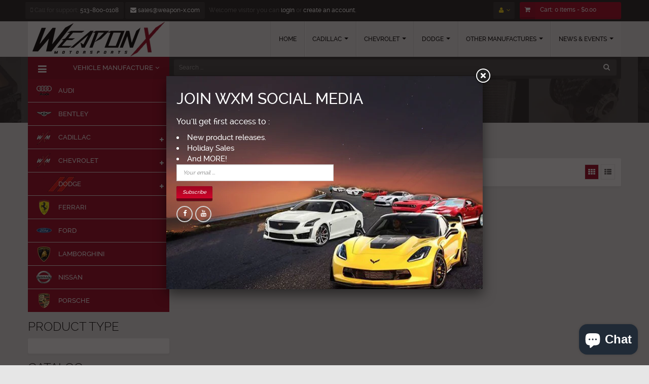

--- FILE ---
content_type: text/html; charset=utf-8
request_url: https://weaponxmotorsports.com/collections/lamborghini-urus-fluids
body_size: 22959
content:
<!doctype html>
<!--[if lt IE 7]><html class="no-js lt-ie9 lt-ie8 lt-ie7" lang="en"> <![endif]-->
<!--[if IE 7]><html class="no-js lt-ie9 lt-ie8" lang="en"> <![endif]-->
<!--[if IE 8]><html class="no-js lt-ie9" lang="en"> <![endif]-->
<!--[if IE 9 ]><html class="ie9 no-js"> <![endif]-->
<!--[if (gt IE 9)|!(IE)]><!--> <html class="no-js"> <!--<![endif]-->
<head>
    <meta charset="utf-8">
<!--     <meta http-equiv="X-UA-Compatible" content="IE=edge,chrome=1"> -->
    
        <link rel="shortcut icon" href="//weaponxmotorsports.com/cdn/shop/t/4/assets/favicon.png?v=16379581538557864441525393040" type="image/png" />
    
    <title>
        Lamborghini Urus Fluids &ndash; WEAPON-X Motorsports
    </title>
    
    <!-- Product meta ============================================================= -->
    <!-- /snippets/open-graph-tags.liquid -->


    <meta property="og:type" content="website">
    <meta property="og:title" content="Lamborghini Urus Fluids">
    
        <meta property="og:image" content="http://weaponxmotorsports.com/cdn/shop/t/4/assets/logo.png?v=170186967261254104891525125639">
        <meta property="og:image:secure_url" content="https://weaponxmotorsports.com/cdn/shop/t/4/assets/logo.png?v=170186967261254104891525125639">
    


<meta property="og:url" content="https://weaponxmotorsports.com/collections/lamborghini-urus-fluids">
<meta property="og:site_name" content="WEAPON-X Motorsports">
    <!-- /snippets/twitter-card.liquid -->



    <meta name="twitter:site" content="@">



    <!-- Helpers ================================================================== -->
    <link rel="canonical" href="https://weaponxmotorsports.com/collections/lamborghini-urus-fluids">
    <meta name="viewport" content="width=device-width,initial-scale=1">
    <meta name="theme-color" content="#747474">
    <!-- Theme js ================================================================= -->
    <!-- /snippets/oldIE-js.liquid -->


<!--[if lt IE 9]>
<script src="//html5shiv.googlecode.com/svn/trunk/html5.js" type="text/javascript"></script>
<script src="//weaponxmotorsports.com/cdn/shop/t/4/assets/respond.min.js?v=52248677837542619231525122588" type="text/javascript"></script>
<link href="//weaponxmotorsports.com/cdn/shop/t/4/assets/respond-proxy.html" id="respond-proxy" rel="respond-proxy" />
<link href="//weaponxmotorsports.com/search?q=0c72fbf890033be2243848ad88a32cee" id="respond-redirect" rel="respond-redirect" />
<script src="//weaponxmotorsports.com/search?q=0c72fbf890033be2243848ad88a32cee" type="text/javascript"></script>
<![endif]-->


<script src="//ajax.googleapis.com/ajax/libs/jquery/1.11.0/jquery.min.js" type="text/javascript"></script>
<script src="//weaponxmotorsports.com/cdn/shop/t/4/assets/modernizr.min.js?v=137617515274177302221525122582" type="text/javascript"></script>
<script src="//weaponxmotorsports.com/cdn/shopifycloud/storefront/assets/themes_support/option_selection-b017cd28.js" type="text/javascript"></script>
<script src="//weaponxmotorsports.com/cdn/shopifycloud/storefront/assets/themes_support/api.jquery-7ab1a3a4.js" type="text/javascript"></script>


	<script src="//weaponxmotorsports.com/cdn/shop/t/4/assets/retina.js?v=102288881752923952531525122589" type="text/javascript"></script>


	<script src="//weaponxmotorsports.com/cdn/shop/t/4/assets/countdown.js?v=150123060192443319411525122575" type="text/javascript"></script>
	


<script src="//weaponxmotorsports.com/cdn/shop/t/4/assets/jquery.fancybox.js?v=98388074616830255951525122580" type="text/javascript"></script>
<script src="//weaponxmotorsports.com/cdn/shop/t/4/assets/jquery.cookie.js?v=9607349207001725821525122580" type="text/javascript"></script>
<script src="//weaponxmotorsports.com/cdn/shop/t/4/assets/jquery.scrollTo-min.js?v=174562777924800177801525122581" type="text/javascript"></script>
<script src="//weaponxmotorsports.com/cdn/shop/t/4/assets/jquery.serialScroll.js?v=33242011165740809681525122581" type="text/javascript"></script>
<script src="//weaponxmotorsports.com/cdn/shop/t/4/assets/bootstrap.min.js?v=163009872855356781511525122571" type="text/javascript"></script>
<script src="//weaponxmotorsports.com/cdn/shop/t/4/assets/global.js?v=145639173763315404311525298570" type="text/javascript"></script>
<script src="//weaponxmotorsports.com/cdn/shop/t/4/assets/custom.js?v=31948405572746959631547595653" type="text/javascript"></script>
<script>
	window.money_format = "${{amount}} USD";
  	window.shop_currency = "USD";
	window.file_url = "//weaponxmotorsports.com/cdn/shop/files/?301";
  	window.asset_url = "";
</script>


    <!-- Theme css ================================================================ -->
    <link rel="stylesheet" href="//maxcdn.bootstrapcdn.com/font-awesome/4.3.0/css/font-awesome.min.css" />




<link href="//weaponxmotorsports.com/cdn/shop/t/4/assets/fonts.scss.css?v=42942653337130247691703111356" rel="stylesheet" type="text/css" media="all" />





    <link href="//weaponxmotorsports.com/cdn/shop/t/4/assets/ajaxify.scss.css?v=53686374061773340521525122612" rel="stylesheet" type="text/css" media="all" />


<link href="//weaponxmotorsports.com/cdn/shop/t/4/assets/animate.css?v=164631604579799611551525122568" rel="stylesheet" type="text/css" media="all" />
<link href="//weaponxmotorsports.com/cdn/shop/t/4/assets/jquery.fancybox.css?v=89610375720255671161525122580" rel="stylesheet" type="text/css" media="all" />
<link href="//weaponxmotorsports.com/cdn/shop/t/4/assets/owl.carousel.css?v=141784622952756659291525122584" rel="stylesheet" type="text/css" media="all" />
<link href="//weaponxmotorsports.com/cdn/shop/t/4/assets/block-theme.scss.css?v=11564960313375123691702428000" rel="stylesheet" type="text/css" media="all" />
<link href="//weaponxmotorsports.com/cdn/shop/t/4/assets/slideshow.scss.css?v=51136501437458955641525131054" rel="stylesheet" type="text/css" media="all" />
<link href="//weaponxmotorsports.com/cdn/shop/t/4/assets/menu.scss.css?v=47851536963982768581702428000" rel="stylesheet" type="text/css" media="all" />
<link href="//weaponxmotorsports.com/cdn/shop/t/4/assets/product.scss.css?v=161293186183716897211547064127" rel="stylesheet" type="text/css" media="all" />
<link href="//weaponxmotorsports.com/cdn/shop/t/4/assets/contact-form.scss.css?v=167263774711956871951525131055" rel="stylesheet" type="text/css" media="all" />
<link href="//weaponxmotorsports.com/cdn/shop/t/4/assets/blog.scss.css?v=104234392533857022941525131054" rel="stylesheet" type="text/css" media="all" />
<link href="//weaponxmotorsports.com/cdn/shop/t/4/assets/wishlist.scss.css?v=57299342157835406841525131054" rel="stylesheet" type="text/css" media="all" />
<link href="//weaponxmotorsports.com/cdn/shop/t/4/assets/collections.scss.css?v=164745891498738198271702428000" rel="stylesheet" type="text/css" media="all" />
<link href="//weaponxmotorsports.com/cdn/shop/t/4/assets/paneltool.scss.css?v=150071382872602667841525131054" rel="stylesheet" type="text/css" media="all" />
<link href="//weaponxmotorsports.com/cdn/shop/t/4/assets/global.scss.css?v=52333706950033546811702428000" rel="stylesheet" type="text/css" media="all" />
<link href="//weaponxmotorsports.com/cdn/shop/t/4/assets/site_temp.scss.css?v=147276409722476558221702428000" rel="stylesheet" type="text/css" media="all" />
<link href="//weaponxmotorsports.com/cdn/shop/t/4/assets/responsive.scss.css?v=92324618620004237031525373130" rel="stylesheet" type="text/css" media="all" />
<link href="//weaponxmotorsports.com/cdn/shop/t/4/assets/custom.css?v=48639177748007836221548773723" rel="stylesheet" type="text/css" media="all" />

	<link href="//weaponxmotorsports.com/cdn/shop/t/4/assets/retina-responsive.css?v=116718286613729519791525122589" rel="stylesheet" type="text/css" media="all" />

    <!-- Header hook for plugins ================================================== -->
    <script>window.performance && window.performance.mark && window.performance.mark('shopify.content_for_header.start');</script><meta name="facebook-domain-verification" content="09rxb67ysgrsv98tf0yrwtz9eh68lv">
<meta id="shopify-digital-wallet" name="shopify-digital-wallet" content="/1838297/digital_wallets/dialog">
<link rel="alternate" type="application/atom+xml" title="Feed" href="/collections/lamborghini-urus-fluids.atom" />
<link rel="alternate" type="application/json+oembed" href="https://weaponxmotorsports.com/collections/lamborghini-urus-fluids.oembed">
<script async="async" src="/checkouts/internal/preloads.js?locale=en-US"></script>
<script id="shopify-features" type="application/json">{"accessToken":"009ec50d9dd895daa4c7005350c3e276","betas":["rich-media-storefront-analytics"],"domain":"weaponxmotorsports.com","predictiveSearch":true,"shopId":1838297,"locale":"en"}</script>
<script>var Shopify = Shopify || {};
Shopify.shop = "weaponxmotorsports.myshopify.com";
Shopify.locale = "en";
Shopify.currency = {"active":"USD","rate":"1.0"};
Shopify.country = "US";
Shopify.theme = {"name":"ap-super-market-live","id":12300025947,"schema_name":null,"schema_version":null,"theme_store_id":null,"role":"main"};
Shopify.theme.handle = "null";
Shopify.theme.style = {"id":null,"handle":null};
Shopify.cdnHost = "weaponxmotorsports.com/cdn";
Shopify.routes = Shopify.routes || {};
Shopify.routes.root = "/";</script>
<script type="module">!function(o){(o.Shopify=o.Shopify||{}).modules=!0}(window);</script>
<script>!function(o){function n(){var o=[];function n(){o.push(Array.prototype.slice.apply(arguments))}return n.q=o,n}var t=o.Shopify=o.Shopify||{};t.loadFeatures=n(),t.autoloadFeatures=n()}(window);</script>
<script id="shop-js-analytics" type="application/json">{"pageType":"collection"}</script>
<script defer="defer" async type="module" src="//weaponxmotorsports.com/cdn/shopifycloud/shop-js/modules/v2/client.init-shop-cart-sync_D0dqhulL.en.esm.js"></script>
<script defer="defer" async type="module" src="//weaponxmotorsports.com/cdn/shopifycloud/shop-js/modules/v2/chunk.common_CpVO7qML.esm.js"></script>
<script type="module">
  await import("//weaponxmotorsports.com/cdn/shopifycloud/shop-js/modules/v2/client.init-shop-cart-sync_D0dqhulL.en.esm.js");
await import("//weaponxmotorsports.com/cdn/shopifycloud/shop-js/modules/v2/chunk.common_CpVO7qML.esm.js");

  window.Shopify.SignInWithShop?.initShopCartSync?.({"fedCMEnabled":true,"windoidEnabled":true});

</script>
<script id="__st">var __st={"a":1838297,"offset":-18000,"reqid":"99953b60-f201-42ac-b2ff-15cde12fd9c8-1763854742","pageurl":"weaponxmotorsports.com\/collections\/lamborghini-urus-fluids","u":"538e9df4b99f","p":"collection","rtyp":"collection","rid":396412616950};</script>
<script>window.ShopifyPaypalV4VisibilityTracking = true;</script>
<script id="captcha-bootstrap">!function(){'use strict';const t='contact',e='account',n='new_comment',o=[[t,t],['blogs',n],['comments',n],[t,'customer']],c=[[e,'customer_login'],[e,'guest_login'],[e,'recover_customer_password'],[e,'create_customer']],r=t=>t.map((([t,e])=>`form[action*='/${t}']:not([data-nocaptcha='true']) input[name='form_type'][value='${e}']`)).join(','),a=t=>()=>t?[...document.querySelectorAll(t)].map((t=>t.form)):[];function s(){const t=[...o],e=r(t);return a(e)}const i='password',u='form_key',d=['recaptcha-v3-token','g-recaptcha-response','h-captcha-response',i],f=()=>{try{return window.sessionStorage}catch{return}},m='__shopify_v',_=t=>t.elements[u];function p(t,e,n=!1){try{const o=window.sessionStorage,c=JSON.parse(o.getItem(e)),{data:r}=function(t){const{data:e,action:n}=t;return t[m]||n?{data:e,action:n}:{data:t,action:n}}(c);for(const[e,n]of Object.entries(r))t.elements[e]&&(t.elements[e].value=n);n&&o.removeItem(e)}catch(o){console.error('form repopulation failed',{error:o})}}const l='form_type',E='cptcha';function T(t){t.dataset[E]=!0}const w=window,h=w.document,L='Shopify',v='ce_forms',y='captcha';let A=!1;((t,e)=>{const n=(g='f06e6c50-85a8-45c8-87d0-21a2b65856fe',I='https://cdn.shopify.com/shopifycloud/storefront-forms-hcaptcha/ce_storefront_forms_captcha_hcaptcha.v1.5.2.iife.js',D={infoText:'Protected by hCaptcha',privacyText:'Privacy',termsText:'Terms'},(t,e,n)=>{const o=w[L][v],c=o.bindForm;if(c)return c(t,g,e,D).then(n);var r;o.q.push([[t,g,e,D],n]),r=I,A||(h.body.append(Object.assign(h.createElement('script'),{id:'captcha-provider',async:!0,src:r})),A=!0)});var g,I,D;w[L]=w[L]||{},w[L][v]=w[L][v]||{},w[L][v].q=[],w[L][y]=w[L][y]||{},w[L][y].protect=function(t,e){n(t,void 0,e),T(t)},Object.freeze(w[L][y]),function(t,e,n,w,h,L){const[v,y,A,g]=function(t,e,n){const i=e?o:[],u=t?c:[],d=[...i,...u],f=r(d),m=r(i),_=r(d.filter((([t,e])=>n.includes(e))));return[a(f),a(m),a(_),s()]}(w,h,L),I=t=>{const e=t.target;return e instanceof HTMLFormElement?e:e&&e.form},D=t=>v().includes(t);t.addEventListener('submit',(t=>{const e=I(t);if(!e)return;const n=D(e)&&!e.dataset.hcaptchaBound&&!e.dataset.recaptchaBound,o=_(e),c=g().includes(e)&&(!o||!o.value);(n||c)&&t.preventDefault(),c&&!n&&(function(t){try{if(!f())return;!function(t){const e=f();if(!e)return;const n=_(t);if(!n)return;const o=n.value;o&&e.removeItem(o)}(t);const e=Array.from(Array(32),(()=>Math.random().toString(36)[2])).join('');!function(t,e){_(t)||t.append(Object.assign(document.createElement('input'),{type:'hidden',name:u})),t.elements[u].value=e}(t,e),function(t,e){const n=f();if(!n)return;const o=[...t.querySelectorAll(`input[type='${i}']`)].map((({name:t})=>t)),c=[...d,...o],r={};for(const[a,s]of new FormData(t).entries())c.includes(a)||(r[a]=s);n.setItem(e,JSON.stringify({[m]:1,action:t.action,data:r}))}(t,e)}catch(e){console.error('failed to persist form',e)}}(e),e.submit())}));const S=(t,e)=>{t&&!t.dataset[E]&&(n(t,e.some((e=>e===t))),T(t))};for(const o of['focusin','change'])t.addEventListener(o,(t=>{const e=I(t);D(e)&&S(e,y())}));const B=e.get('form_key'),M=e.get(l),P=B&&M;t.addEventListener('DOMContentLoaded',(()=>{const t=y();if(P)for(const e of t)e.elements[l].value===M&&p(e,B);[...new Set([...A(),...v().filter((t=>'true'===t.dataset.shopifyCaptcha))])].forEach((e=>S(e,t)))}))}(h,new URLSearchParams(w.location.search),n,t,e,['guest_login'])})(!0,!0)}();</script>
<script integrity="sha256-52AcMU7V7pcBOXWImdc/TAGTFKeNjmkeM1Pvks/DTgc=" data-source-attribution="shopify.loadfeatures" defer="defer" src="//weaponxmotorsports.com/cdn/shopifycloud/storefront/assets/storefront/load_feature-81c60534.js" crossorigin="anonymous"></script>
<script data-source-attribution="shopify.dynamic_checkout.dynamic.init">var Shopify=Shopify||{};Shopify.PaymentButton=Shopify.PaymentButton||{isStorefrontPortableWallets:!0,init:function(){window.Shopify.PaymentButton.init=function(){};var t=document.createElement("script");t.src="https://weaponxmotorsports.com/cdn/shopifycloud/portable-wallets/latest/portable-wallets.en.js",t.type="module",document.head.appendChild(t)}};
</script>
<script data-source-attribution="shopify.dynamic_checkout.buyer_consent">
  function portableWalletsHideBuyerConsent(e){var t=document.getElementById("shopify-buyer-consent"),n=document.getElementById("shopify-subscription-policy-button");t&&n&&(t.classList.add("hidden"),t.setAttribute("aria-hidden","true"),n.removeEventListener("click",e))}function portableWalletsShowBuyerConsent(e){var t=document.getElementById("shopify-buyer-consent"),n=document.getElementById("shopify-subscription-policy-button");t&&n&&(t.classList.remove("hidden"),t.removeAttribute("aria-hidden"),n.addEventListener("click",e))}window.Shopify?.PaymentButton&&(window.Shopify.PaymentButton.hideBuyerConsent=portableWalletsHideBuyerConsent,window.Shopify.PaymentButton.showBuyerConsent=portableWalletsShowBuyerConsent);
</script>
<script data-source-attribution="shopify.dynamic_checkout.cart.bootstrap">document.addEventListener("DOMContentLoaded",(function(){function t(){return document.querySelector("shopify-accelerated-checkout-cart, shopify-accelerated-checkout")}if(t())Shopify.PaymentButton.init();else{new MutationObserver((function(e,n){t()&&(Shopify.PaymentButton.init(),n.disconnect())})).observe(document.body,{childList:!0,subtree:!0})}}));
</script>

<script>window.performance && window.performance.mark && window.performance.mark('shopify.content_for_header.end');</script>
<script src="https://cdn.shopify.com/extensions/7bc9bb47-adfa-4267-963e-cadee5096caf/inbox-1252/assets/inbox-chat-loader.js" type="text/javascript" defer="defer"></script>
<link href="https://monorail-edge.shopifysvc.com" rel="dns-prefetch">
<script>(function(){if ("sendBeacon" in navigator && "performance" in window) {try {var session_token_from_headers = performance.getEntriesByType('navigation')[0].serverTiming.find(x => x.name == '_s').description;} catch {var session_token_from_headers = undefined;}var session_cookie_matches = document.cookie.match(/_shopify_s=([^;]*)/);var session_token_from_cookie = session_cookie_matches && session_cookie_matches.length === 2 ? session_cookie_matches[1] : "";var session_token = session_token_from_headers || session_token_from_cookie || "";function handle_abandonment_event(e) {var entries = performance.getEntries().filter(function(entry) {return /monorail-edge.shopifysvc.com/.test(entry.name);});if (!window.abandonment_tracked && entries.length === 0) {window.abandonment_tracked = true;var currentMs = Date.now();var navigation_start = performance.timing.navigationStart;var payload = {shop_id: 1838297,url: window.location.href,navigation_start,duration: currentMs - navigation_start,session_token,page_type: "collection"};window.navigator.sendBeacon("https://monorail-edge.shopifysvc.com/v1/produce", JSON.stringify({schema_id: "online_store_buyer_site_abandonment/1.1",payload: payload,metadata: {event_created_at_ms: currentMs,event_sent_at_ms: currentMs}}));}}window.addEventListener('pagehide', handle_abandonment_event);}}());</script>
<script id="web-pixels-manager-setup">(function e(e,d,r,n,o){if(void 0===o&&(o={}),!Boolean(null===(a=null===(i=window.Shopify)||void 0===i?void 0:i.analytics)||void 0===a?void 0:a.replayQueue)){var i,a;window.Shopify=window.Shopify||{};var t=window.Shopify;t.analytics=t.analytics||{};var s=t.analytics;s.replayQueue=[],s.publish=function(e,d,r){return s.replayQueue.push([e,d,r]),!0};try{self.performance.mark("wpm:start")}catch(e){}var l=function(){var e={modern:/Edge?\/(1{2}[4-9]|1[2-9]\d|[2-9]\d{2}|\d{4,})\.\d+(\.\d+|)|Firefox\/(1{2}[4-9]|1[2-9]\d|[2-9]\d{2}|\d{4,})\.\d+(\.\d+|)|Chrom(ium|e)\/(9{2}|\d{3,})\.\d+(\.\d+|)|(Maci|X1{2}).+ Version\/(15\.\d+|(1[6-9]|[2-9]\d|\d{3,})\.\d+)([,.]\d+|)( \(\w+\)|)( Mobile\/\w+|) Safari\/|Chrome.+OPR\/(9{2}|\d{3,})\.\d+\.\d+|(CPU[ +]OS|iPhone[ +]OS|CPU[ +]iPhone|CPU IPhone OS|CPU iPad OS)[ +]+(15[._]\d+|(1[6-9]|[2-9]\d|\d{3,})[._]\d+)([._]\d+|)|Android:?[ /-](13[3-9]|1[4-9]\d|[2-9]\d{2}|\d{4,})(\.\d+|)(\.\d+|)|Android.+Firefox\/(13[5-9]|1[4-9]\d|[2-9]\d{2}|\d{4,})\.\d+(\.\d+|)|Android.+Chrom(ium|e)\/(13[3-9]|1[4-9]\d|[2-9]\d{2}|\d{4,})\.\d+(\.\d+|)|SamsungBrowser\/([2-9]\d|\d{3,})\.\d+/,legacy:/Edge?\/(1[6-9]|[2-9]\d|\d{3,})\.\d+(\.\d+|)|Firefox\/(5[4-9]|[6-9]\d|\d{3,})\.\d+(\.\d+|)|Chrom(ium|e)\/(5[1-9]|[6-9]\d|\d{3,})\.\d+(\.\d+|)([\d.]+$|.*Safari\/(?![\d.]+ Edge\/[\d.]+$))|(Maci|X1{2}).+ Version\/(10\.\d+|(1[1-9]|[2-9]\d|\d{3,})\.\d+)([,.]\d+|)( \(\w+\)|)( Mobile\/\w+|) Safari\/|Chrome.+OPR\/(3[89]|[4-9]\d|\d{3,})\.\d+\.\d+|(CPU[ +]OS|iPhone[ +]OS|CPU[ +]iPhone|CPU IPhone OS|CPU iPad OS)[ +]+(10[._]\d+|(1[1-9]|[2-9]\d|\d{3,})[._]\d+)([._]\d+|)|Android:?[ /-](13[3-9]|1[4-9]\d|[2-9]\d{2}|\d{4,})(\.\d+|)(\.\d+|)|Mobile Safari.+OPR\/([89]\d|\d{3,})\.\d+\.\d+|Android.+Firefox\/(13[5-9]|1[4-9]\d|[2-9]\d{2}|\d{4,})\.\d+(\.\d+|)|Android.+Chrom(ium|e)\/(13[3-9]|1[4-9]\d|[2-9]\d{2}|\d{4,})\.\d+(\.\d+|)|Android.+(UC? ?Browser|UCWEB|U3)[ /]?(15\.([5-9]|\d{2,})|(1[6-9]|[2-9]\d|\d{3,})\.\d+)\.\d+|SamsungBrowser\/(5\.\d+|([6-9]|\d{2,})\.\d+)|Android.+MQ{2}Browser\/(14(\.(9|\d{2,})|)|(1[5-9]|[2-9]\d|\d{3,})(\.\d+|))(\.\d+|)|K[Aa][Ii]OS\/(3\.\d+|([4-9]|\d{2,})\.\d+)(\.\d+|)/},d=e.modern,r=e.legacy,n=navigator.userAgent;return n.match(d)?"modern":n.match(r)?"legacy":"unknown"}(),u="modern"===l?"modern":"legacy",c=(null!=n?n:{modern:"",legacy:""})[u],f=function(e){return[e.baseUrl,"/wpm","/b",e.hashVersion,"modern"===e.buildTarget?"m":"l",".js"].join("")}({baseUrl:d,hashVersion:r,buildTarget:u}),m=function(e){var d=e.version,r=e.bundleTarget,n=e.surface,o=e.pageUrl,i=e.monorailEndpoint;return{emit:function(e){var a=e.status,t=e.errorMsg,s=(new Date).getTime(),l=JSON.stringify({metadata:{event_sent_at_ms:s},events:[{schema_id:"web_pixels_manager_load/3.1",payload:{version:d,bundle_target:r,page_url:o,status:a,surface:n,error_msg:t},metadata:{event_created_at_ms:s}}]});if(!i)return console&&console.warn&&console.warn("[Web Pixels Manager] No Monorail endpoint provided, skipping logging."),!1;try{return self.navigator.sendBeacon.bind(self.navigator)(i,l)}catch(e){}var u=new XMLHttpRequest;try{return u.open("POST",i,!0),u.setRequestHeader("Content-Type","text/plain"),u.send(l),!0}catch(e){return console&&console.warn&&console.warn("[Web Pixels Manager] Got an unhandled error while logging to Monorail."),!1}}}}({version:r,bundleTarget:l,surface:e.surface,pageUrl:self.location.href,monorailEndpoint:e.monorailEndpoint});try{o.browserTarget=l,function(e){var d=e.src,r=e.async,n=void 0===r||r,o=e.onload,i=e.onerror,a=e.sri,t=e.scriptDataAttributes,s=void 0===t?{}:t,l=document.createElement("script"),u=document.querySelector("head"),c=document.querySelector("body");if(l.async=n,l.src=d,a&&(l.integrity=a,l.crossOrigin="anonymous"),s)for(var f in s)if(Object.prototype.hasOwnProperty.call(s,f))try{l.dataset[f]=s[f]}catch(e){}if(o&&l.addEventListener("load",o),i&&l.addEventListener("error",i),u)u.appendChild(l);else{if(!c)throw new Error("Did not find a head or body element to append the script");c.appendChild(l)}}({src:f,async:!0,onload:function(){if(!function(){var e,d;return Boolean(null===(d=null===(e=window.Shopify)||void 0===e?void 0:e.analytics)||void 0===d?void 0:d.initialized)}()){var d=window.webPixelsManager.init(e)||void 0;if(d){var r=window.Shopify.analytics;r.replayQueue.forEach((function(e){var r=e[0],n=e[1],o=e[2];d.publishCustomEvent(r,n,o)})),r.replayQueue=[],r.publish=d.publishCustomEvent,r.visitor=d.visitor,r.initialized=!0}}},onerror:function(){return m.emit({status:"failed",errorMsg:"".concat(f," has failed to load")})},sri:function(e){var d=/^sha384-[A-Za-z0-9+/=]+$/;return"string"==typeof e&&d.test(e)}(c)?c:"",scriptDataAttributes:o}),m.emit({status:"loading"})}catch(e){m.emit({status:"failed",errorMsg:(null==e?void 0:e.message)||"Unknown error"})}}})({shopId: 1838297,storefrontBaseUrl: "https://weaponxmotorsports.com",extensionsBaseUrl: "https://extensions.shopifycdn.com/cdn/shopifycloud/web-pixels-manager",monorailEndpoint: "https://monorail-edge.shopifysvc.com/unstable/produce_batch",surface: "storefront-renderer",enabledBetaFlags: ["2dca8a86"],webPixelsConfigList: [{"id":"210862326","configuration":"{\"pixel_id\":\"669246527847757\",\"pixel_type\":\"facebook_pixel\",\"metaapp_system_user_token\":\"-\"}","eventPayloadVersion":"v1","runtimeContext":"OPEN","scriptVersion":"ca16bc87fe92b6042fbaa3acc2fbdaa6","type":"APP","apiClientId":2329312,"privacyPurposes":["ANALYTICS","MARKETING","SALE_OF_DATA"],"dataSharingAdjustments":{"protectedCustomerApprovalScopes":["read_customer_address","read_customer_email","read_customer_name","read_customer_personal_data","read_customer_phone"]}},{"id":"64815350","eventPayloadVersion":"v1","runtimeContext":"LAX","scriptVersion":"1","type":"CUSTOM","privacyPurposes":["MARKETING"],"name":"Meta pixel (migrated)"},{"id":"shopify-app-pixel","configuration":"{}","eventPayloadVersion":"v1","runtimeContext":"STRICT","scriptVersion":"0450","apiClientId":"shopify-pixel","type":"APP","privacyPurposes":["ANALYTICS","MARKETING"]},{"id":"shopify-custom-pixel","eventPayloadVersion":"v1","runtimeContext":"LAX","scriptVersion":"0450","apiClientId":"shopify-pixel","type":"CUSTOM","privacyPurposes":["ANALYTICS","MARKETING"]}],isMerchantRequest: false,initData: {"shop":{"name":"WEAPON-X Motorsports","paymentSettings":{"currencyCode":"USD"},"myshopifyDomain":"weaponxmotorsports.myshopify.com","countryCode":"US","storefrontUrl":"https:\/\/weaponxmotorsports.com"},"customer":null,"cart":null,"checkout":null,"productVariants":[],"purchasingCompany":null},},"https://weaponxmotorsports.com/cdn","ae1676cfwd2530674p4253c800m34e853cb",{"modern":"","legacy":""},{"shopId":"1838297","storefrontBaseUrl":"https:\/\/weaponxmotorsports.com","extensionBaseUrl":"https:\/\/extensions.shopifycdn.com\/cdn\/shopifycloud\/web-pixels-manager","surface":"storefront-renderer","enabledBetaFlags":"[\"2dca8a86\"]","isMerchantRequest":"false","hashVersion":"ae1676cfwd2530674p4253c800m34e853cb","publish":"custom","events":"[[\"page_viewed\",{}],[\"collection_viewed\",{\"collection\":{\"id\":\"396412616950\",\"title\":\"Lamborghini Urus Fluids\",\"productVariants\":[]}}]]"});</script><script>
  window.ShopifyAnalytics = window.ShopifyAnalytics || {};
  window.ShopifyAnalytics.meta = window.ShopifyAnalytics.meta || {};
  window.ShopifyAnalytics.meta.currency = 'USD';
  var meta = {"products":[],"page":{"pageType":"collection","resourceType":"collection","resourceId":396412616950}};
  for (var attr in meta) {
    window.ShopifyAnalytics.meta[attr] = meta[attr];
  }
</script>
<script class="analytics">
  (function () {
    var customDocumentWrite = function(content) {
      var jquery = null;

      if (window.jQuery) {
        jquery = window.jQuery;
      } else if (window.Checkout && window.Checkout.$) {
        jquery = window.Checkout.$;
      }

      if (jquery) {
        jquery('body').append(content);
      }
    };

    var hasLoggedConversion = function(token) {
      if (token) {
        return document.cookie.indexOf('loggedConversion=' + token) !== -1;
      }
      return false;
    }

    var setCookieIfConversion = function(token) {
      if (token) {
        var twoMonthsFromNow = new Date(Date.now());
        twoMonthsFromNow.setMonth(twoMonthsFromNow.getMonth() + 2);

        document.cookie = 'loggedConversion=' + token + '; expires=' + twoMonthsFromNow;
      }
    }

    var trekkie = window.ShopifyAnalytics.lib = window.trekkie = window.trekkie || [];
    if (trekkie.integrations) {
      return;
    }
    trekkie.methods = [
      'identify',
      'page',
      'ready',
      'track',
      'trackForm',
      'trackLink'
    ];
    trekkie.factory = function(method) {
      return function() {
        var args = Array.prototype.slice.call(arguments);
        args.unshift(method);
        trekkie.push(args);
        return trekkie;
      };
    };
    for (var i = 0; i < trekkie.methods.length; i++) {
      var key = trekkie.methods[i];
      trekkie[key] = trekkie.factory(key);
    }
    trekkie.load = function(config) {
      trekkie.config = config || {};
      trekkie.config.initialDocumentCookie = document.cookie;
      var first = document.getElementsByTagName('script')[0];
      var script = document.createElement('script');
      script.type = 'text/javascript';
      script.onerror = function(e) {
        var scriptFallback = document.createElement('script');
        scriptFallback.type = 'text/javascript';
        scriptFallback.onerror = function(error) {
                var Monorail = {
      produce: function produce(monorailDomain, schemaId, payload) {
        var currentMs = new Date().getTime();
        var event = {
          schema_id: schemaId,
          payload: payload,
          metadata: {
            event_created_at_ms: currentMs,
            event_sent_at_ms: currentMs
          }
        };
        return Monorail.sendRequest("https://" + monorailDomain + "/v1/produce", JSON.stringify(event));
      },
      sendRequest: function sendRequest(endpointUrl, payload) {
        // Try the sendBeacon API
        if (window && window.navigator && typeof window.navigator.sendBeacon === 'function' && typeof window.Blob === 'function' && !Monorail.isIos12()) {
          var blobData = new window.Blob([payload], {
            type: 'text/plain'
          });

          if (window.navigator.sendBeacon(endpointUrl, blobData)) {
            return true;
          } // sendBeacon was not successful

        } // XHR beacon

        var xhr = new XMLHttpRequest();

        try {
          xhr.open('POST', endpointUrl);
          xhr.setRequestHeader('Content-Type', 'text/plain');
          xhr.send(payload);
        } catch (e) {
          console.log(e);
        }

        return false;
      },
      isIos12: function isIos12() {
        return window.navigator.userAgent.lastIndexOf('iPhone; CPU iPhone OS 12_') !== -1 || window.navigator.userAgent.lastIndexOf('iPad; CPU OS 12_') !== -1;
      }
    };
    Monorail.produce('monorail-edge.shopifysvc.com',
      'trekkie_storefront_load_errors/1.1',
      {shop_id: 1838297,
      theme_id: 12300025947,
      app_name: "storefront",
      context_url: window.location.href,
      source_url: "//weaponxmotorsports.com/cdn/s/trekkie.storefront.3c703df509f0f96f3237c9daa54e2777acf1a1dd.min.js"});

        };
        scriptFallback.async = true;
        scriptFallback.src = '//weaponxmotorsports.com/cdn/s/trekkie.storefront.3c703df509f0f96f3237c9daa54e2777acf1a1dd.min.js';
        first.parentNode.insertBefore(scriptFallback, first);
      };
      script.async = true;
      script.src = '//weaponxmotorsports.com/cdn/s/trekkie.storefront.3c703df509f0f96f3237c9daa54e2777acf1a1dd.min.js';
      first.parentNode.insertBefore(script, first);
    };
    trekkie.load(
      {"Trekkie":{"appName":"storefront","development":false,"defaultAttributes":{"shopId":1838297,"isMerchantRequest":null,"themeId":12300025947,"themeCityHash":"9393053781854230208","contentLanguage":"en","currency":"USD","eventMetadataId":"20391c2f-02b5-4b9d-9af4-8c9a131cfad9"},"isServerSideCookieWritingEnabled":true,"monorailRegion":"shop_domain","enabledBetaFlags":["f0df213a"]},"Session Attribution":{},"S2S":{"facebookCapiEnabled":true,"source":"trekkie-storefront-renderer","apiClientId":580111}}
    );

    var loaded = false;
    trekkie.ready(function() {
      if (loaded) return;
      loaded = true;

      window.ShopifyAnalytics.lib = window.trekkie;

      var originalDocumentWrite = document.write;
      document.write = customDocumentWrite;
      try { window.ShopifyAnalytics.merchantGoogleAnalytics.call(this); } catch(error) {};
      document.write = originalDocumentWrite;

      window.ShopifyAnalytics.lib.page(null,{"pageType":"collection","resourceType":"collection","resourceId":396412616950,"shopifyEmitted":true});

      var match = window.location.pathname.match(/checkouts\/(.+)\/(thank_you|post_purchase)/)
      var token = match? match[1]: undefined;
      if (!hasLoggedConversion(token)) {
        setCookieIfConversion(token);
        window.ShopifyAnalytics.lib.track("Viewed Product Category",{"currency":"USD","category":"Collection: lamborghini-urus-fluids","collectionName":"lamborghini-urus-fluids","collectionId":396412616950,"nonInteraction":true},undefined,undefined,{"shopifyEmitted":true});
      }
    });


        var eventsListenerScript = document.createElement('script');
        eventsListenerScript.async = true;
        eventsListenerScript.src = "//weaponxmotorsports.com/cdn/shopifycloud/storefront/assets/shop_events_listener-3da45d37.js";
        document.getElementsByTagName('head')[0].appendChild(eventsListenerScript);

})();</script>
<script
  defer
  src="https://weaponxmotorsports.com/cdn/shopifycloud/perf-kit/shopify-perf-kit-2.1.2.min.js"
  data-application="storefront-renderer"
  data-shop-id="1838297"
  data-render-region="gcp-us-central1"
  data-page-type="collection"
  data-theme-instance-id="12300025947"
  data-theme-name=""
  data-theme-version=""
  data-monorail-region="shop_domain"
  data-resource-timing-sampling-rate="10"
  data-shs="true"
  data-shs-beacon="true"
  data-shs-export-with-fetch="true"
  data-shs-logs-sample-rate="1"
></script>
</head>
<body id="lamborghini-urus-fluids" class="template-collection  layout-default" >
    <div id="page">
        <header id="header" role="banner">
            <div class="header-container">
    <div id="topbar">
        <div class="banner">
            <div class="container">
                
            </div>
        </div>
        <div class="nav">
            <div class="container">
                <nav>
	
<div id="cart" class="blockcart_top clearfix">
    <div class="media heading">
        <a href="/cart" id="CartToggle">
            <div class="title-cart pull-left">
                <span class="fa fa-shopping-cart "></span>
            </div>
            <div class="cart-inner media-body">
                <span class="cart-title">Cart: </span>
                <span id="CartCount">0</span>
                <span>items - </span>
                <span id="CartCost">$0.00</span>
            </div>
        </a>
    </div>
</div>
	
	
	<div class="contact-link pull-left hidden-xs">
		<ul class="list-inline">
			<li class="btn-group">
				<p class="shop-phone">
					<i class="fa fa-mobile"></i> Call for support: <span>513-800-0108</span>
				</p>
			</li>
			<li class="btn-group">
				<a class="email" href="mailto:sales@weapon-x.com" title="Contact Us"><i class="fa fa-envelope"></i> sales@weapon-x.com</a>
			</li>
          	
			<li class="login">Welcome visitor you can<a href="/account/login" rel="nofollow" title="Login to your customer account"> login</a> or <a href="/account/register" rel="nofollow" title="Create an account">create an account.</a>
			</li>
          	
		</ul>
	</div>
	<div class="header_user_info popup-over pull-right e-scale">
		<div data-toggle="dropdown" class="popup-title dropdown-toggle">
			<i class="fa fa-user"></i>
			<span>Top links</span>
		</div>
		<div class="links dropdown-menu">
			<ul class="toogle_content list-unstyle">
				
				<li>
					<a href="/cart" title="Shopping Cart">Check Out</a>
				</li>
				<li>
					<a class="account" rel="nofollow" href="/account" title="My Account">My Account</a>
				</li>
				
					<li>
						<a id="customer_login_link" href="/account/login" title="Log in">Log in</a>
					</li>
					<li>
						<a id="customer_register_link" href="/account/register" title="Register">Register</a>
					</li>
				
			</ul>
			<div class="register-box hidden">
    <h2>Create Account</h2>
    <form method="post" action="/account" id="create_customer" accept-charset="UTF-8" data-login-with-shop-sign-up="true"><input type="hidden" name="form_type" value="create_customer" /><input type="hidden" name="utf8" value="✓" />
        <h3 class="page-subheading">Your personal information</h3>
        
        <label for="FirstName" class="label-register">First Name</label>
        <input type="text" name="customer[first_name]" id="FirstName" class="form-control" placeholder="First Name"  autofocus>
        <label for="LastName" class="label-register">Last Name</label>
        <input type="text" name="customer[last_name]" id="LastName" class="form-control" placeholder="Last Name" >
        <label for="Email" class="label-register">Email</label>
        <input type="email" name="customer[email]" id="Email" placeholder="Email" class="form-control " >
        <label for="CreatePassword" class="label-register">Password</label>
        <input type="password" name="customer[password]" id="CreatePassword" placeholder="Password" class="form-control ">
        <p>
            <input type="submit" value="Create an account" class="btn btn-outline">
        </p>
        <a class="link-back" href="https://weaponxmotorsports.com">
            <span>
                <i class="fa fa-long-arrow-left"></i>&nbsp;
                Return to Store
            </span>
        </a>
    </form>
</div>
		</div>
	</div>

	
</nav>
            </div>
        </div>
    </div>
    <div id="header-main">
        <div class="container">
            <div class="header-wrap">
                <div class="header-content">
                    <div class="header-left">
                        <div id="header_logo">
                            
                                <div class="" itemscope itemtype="http://schema.org/Organization">
                            
                                                                                                                        
                                    <a href="/" itemprop="url">
                                        <img src="//weaponxmotorsports.com/cdn/shop/t/4/assets/logo.png?v=170186967261254104891525125639" alt="WEAPON-X Motorsports" itemprop="logo">
                                    </a>
                                
                            
                                </div>
                            
                        </div>
                    </div>
                    <div class="header-right">
                        
	<!--Top Menu -->
<div id="apollo-menu">
        <nav id="cavas_menu" class="apollo-megamenu">
            <div class="" role="navigation">
                <div class="navbar-header">
                  	
                        <a class="navbar-toggle btn-menu-canvas" href="#apollo-menucanvas" title="Toggle navigation">
                            <span class="sr-only">Toggle navigation</span>
                            <span class="fa fa-bars"></span>
                        </a>
                  	
                </div>
                <div id="apollo-top-menu" class="collapse navbar-collapse">
                    <ul class="nav navbar-nav megamenu">
                        
                            
                            
                            
                            
                            
                            
                                
                                    <li class="">
                                        <a class="" href="/" title="Home" target="_self">
                                            <span class="">Home</span>
                                        </a>
                                    </li>
                                
                            
                        
                            
                            
                            
                            
                            
                            
                                
                                    <li class="parent dropdown ">
                                        <a class="dropdown-toggle has-category" data-toggle="dropdown" href="/pages/cadillac" title="Cadillac" target="_self">
                                            <span class="">Cadillac</span><b class="caret"></b>
                                        </a>
                                        <div class="dropdown-menu level1">
                                            <div class="dropdown-menu-inner">
                                                <div class="mega-col-inner">
                                                    <ul>
                                                        
                                                            
                                                                <li class="parent dropdown-submenu ">
                                                                    <a class="dropdown-toggle" data-toggle="dropdown" href="/pages/cadillac-cts-v" title="CTS-V">
                                                                        <span class="">CTS-V</span><b class="caret"></b>
                                                                    </a>
                                                                    <div class="dropdown-menu level2">
                                                                        <div class="dropdown-menu-inner">
                                                                            <div class="mega-col-inner">
                                                                                <ul>
                                                                                    
                                                                                        
                                                                                            <li class="">
                                                                                                <a class="" href="/pages/2016-v3-cts-v" title="2016+ CTS V, gen 3 (LT4)">
                                                                                                    <span class="">2016+ CTS V, gen 3 (LT4)</span>
                                                                                                </a>
                                                                                            </li>
                                                                                        
                                                                                    
                                                                                        
                                                                                            <li class="">
                                                                                                <a class="" href="/pages/2009-2015-v2-cts-v" title="2009-2015 CTS V, gen 2 (LSA)">
                                                                                                    <span class="">2009-2015 CTS V, gen 2 (LSA)</span>
                                                                                                </a>
                                                                                            </li>
                                                                                        
                                                                                    
                                                                                        
                                                                                            <li class="">
                                                                                                <a class="" href="/pages/2004-2007-v1-cts-v" title="2004-2007 CTS V, gen 1 (LS2/LS6)">
                                                                                                    <span class="">2004-2007 CTS V, gen 1 (LS2/LS6)</span>
                                                                                                </a>
                                                                                            </li>
                                                                                        
                                                                                    
                                                                                </ul>
                                                                            </div>
                                                                        </div>
                                                                    </div>
                                                                </li>
                                                            
                                                        
                                                            
                                                                <li class="parent dropdown-submenu ">
                                                                    <a class="dropdown-toggle" data-toggle="dropdown" href="/pages/2016-ats-v" title="ATS-V">
                                                                        <span class="">ATS-V</span><b class="caret"></b>
                                                                    </a>
                                                                    <div class="dropdown-menu level2">
                                                                        <div class="dropdown-menu-inner">
                                                                            <div class="mega-col-inner">
                                                                                <ul>
                                                                                    
                                                                                        
                                                                                            <li class="">
                                                                                                <a class="" href="/pages/2016-ats-v" title="2016+ ATS V (LF4)">
                                                                                                    <span class="">2016+ ATS V (LF4)</span>
                                                                                                </a>
                                                                                            </li>
                                                                                        
                                                                                    
                                                                                </ul>
                                                                            </div>
                                                                        </div>
                                                                    </div>
                                                                </li>
                                                            
                                                        
                                                    </ul>
                                                </div>
                                            </div>
                                        </div>
                                    </li>
                                
                            
                        
                            
                            
                            
                            
                            
                            
                                
                                    <li class="parent dropdown ">
                                        <a class="dropdown-toggle has-category" data-toggle="dropdown" href="/pages/chevrolet" title="Chevrolet" target="_self">
                                            <span class="">Chevrolet</span><b class="caret"></b>
                                        </a>
                                        <div class="dropdown-menu level1">
                                            <div class="dropdown-menu-inner">
                                                <div class="mega-col-inner">
                                                    <ul>
                                                        
                                                            
                                                                <li class="parent dropdown-submenu ">
                                                                    <a class="dropdown-toggle" data-toggle="dropdown" href="/pages/chevrolet-corvette" title="Corvette">
                                                                        <span class="">Corvette</span><b class="caret"></b>
                                                                    </a>
                                                                    <div class="dropdown-menu level2">
                                                                        <div class="dropdown-menu-inner">
                                                                            <div class="mega-col-inner">
                                                                                <ul>
                                                                                    
                                                                                        
                                                                                            <li class="">
                                                                                                <a class="" href="/pages/2020-c8-corvette" title="2020 C8 Corvette (LT2)">
                                                                                                    <span class="">2020 C8 Corvette (LT2)</span>
                                                                                                </a>
                                                                                            </li>
                                                                                        
                                                                                    
                                                                                        
                                                                                            <li class="">
                                                                                                <a class="" href="/pages/2019-c7-corvette-zr1" title="2019 C7 Corvette ZR1 (LT5)">
                                                                                                    <span class="">2019 C7 Corvette ZR1 (LT5)</span>
                                                                                                </a>
                                                                                            </li>
                                                                                        
                                                                                    
                                                                                        
                                                                                            <li class="">
                                                                                                <a class="" href="/pages/2015-c7-z06-corvette" title="2015+ C7 Corvette Z06 (LT4)">
                                                                                                    <span class="">2015+ C7 Corvette Z06 (LT4)</span>
                                                                                                </a>
                                                                                            </li>
                                                                                        
                                                                                    
                                                                                        
                                                                                            <li class="">
                                                                                                <a class="" href="/pages/2016-c7-grand-sport-corvette" title="2016+ C7 Grand Sport Corvette (LT1)">
                                                                                                    <span class="">2016+ C7 Grand Sport Corvette (LT1)</span>
                                                                                                </a>
                                                                                            </li>
                                                                                        
                                                                                    
                                                                                        
                                                                                            <li class="">
                                                                                                <a class="" href="/pages/2014-c7-corvette" title="2014+ C7 Corvette (LT1)">
                                                                                                    <span class="">2014+ C7 Corvette (LT1)</span>
                                                                                                </a>
                                                                                            </li>
                                                                                        
                                                                                    
                                                                                        
                                                                                            <li class="">
                                                                                                <a class="" href="/pages/2009-2013-c6-zr1-corvette" title="2009-2013 C6 ZR1 Corvette (LS9)">
                                                                                                    <span class="">2009-2013 C6 ZR1 Corvette (LS9)</span>
                                                                                                </a>
                                                                                            </li>
                                                                                        
                                                                                    
                                                                                        
                                                                                            <li class="">
                                                                                                <a class="" href="/pages/2006-2013-c6-z06-corvette" title="2006-2013 C6 Z06 Corvette (LS7)">
                                                                                                    <span class="">2006-2013 C6 Z06 Corvette (LS7)</span>
                                                                                                </a>
                                                                                            </li>
                                                                                        
                                                                                    
                                                                                        
                                                                                            <li class="">
                                                                                                <a class="" href="/pages/2008-2013-c6-corvette" title="2008-2013 C6 Corvette (LS3)">
                                                                                                    <span class="">2008-2013 C6 Corvette (LS3)</span>
                                                                                                </a>
                                                                                            </li>
                                                                                        
                                                                                    
                                                                                        
                                                                                            <li class="">
                                                                                                <a class="" href="/pages/2005-2007-c6-corvette" title="2005-2007 C6 Corvette (LS2)">
                                                                                                    <span class="">2005-2007 C6 Corvette (LS2)</span>
                                                                                                </a>
                                                                                            </li>
                                                                                        
                                                                                    
                                                                                        
                                                                                            <li class="">
                                                                                                <a class="" href="/pages/2001-2004-c5-z06-corvette" title="2001-2004 C5 Z06 Corvette (LS6)">
                                                                                                    <span class="">2001-2004 C5 Z06 Corvette (LS6)</span>
                                                                                                </a>
                                                                                            </li>
                                                                                        
                                                                                    
                                                                                        
                                                                                            <li class="">
                                                                                                <a class="" href="/pages/1997-2004-c5-corvette" title="1997-2004 C5 Corvette (LS1)">
                                                                                                    <span class="">1997-2004 C5 Corvette (LS1)</span>
                                                                                                </a>
                                                                                            </li>
                                                                                        
                                                                                    
                                                                                </ul>
                                                                            </div>
                                                                        </div>
                                                                    </div>
                                                                </li>
                                                            
                                                        
                                                            
                                                                <li class="parent dropdown-submenu ">
                                                                    <a class="dropdown-toggle" data-toggle="dropdown" href="/pages/chevrolet-camaro" title="Camaro">
                                                                        <span class="">Camaro</span><b class="caret"></b>
                                                                    </a>
                                                                    <div class="dropdown-menu level2">
                                                                        <div class="dropdown-menu-inner">
                                                                            <div class="mega-col-inner">
                                                                                <ul>
                                                                                    
                                                                                        
                                                                                            <li class="">
                                                                                                <a class="" href="/pages/2016-6th-gen-zl1-camaro-lt4" title="2016+ 6th Gen ZL1 Camaro (LT4)">
                                                                                                    <span class="">2016+ 6th Gen ZL1 Camaro (LT4)</span>
                                                                                                </a>
                                                                                            </li>
                                                                                        
                                                                                    
                                                                                        
                                                                                            <li class="">
                                                                                                <a class="" href="/pages/2016-6th-gen-camaro-lt1" title="2016+ 6th Gen Camaro SS (LT1)">
                                                                                                    <span class="">2016+ 6th Gen Camaro SS (LT1)</span>
                                                                                                </a>
                                                                                            </li>
                                                                                        
                                                                                    
                                                                                        
                                                                                            <li class="">
                                                                                                <a class="" href="/pages/2012-2015-5th-gen-zl1-camaro-lsa" title="2012-2015 5th Gen ZL1 Camaro (LSA)">
                                                                                                    <span class="">2012-2015 5th Gen ZL1 Camaro (LSA)</span>
                                                                                                </a>
                                                                                            </li>
                                                                                        
                                                                                    
                                                                                        
                                                                                            <li class="">
                                                                                                <a class="" href="/pages/2010-2015-5th-gen-z28-camaro" title="2010-2015 5th Gen Z/28 Camaro (LS7)">
                                                                                                    <span class="">2010-2015 5th Gen Z/28 Camaro (LS7)</span>
                                                                                                </a>
                                                                                            </li>
                                                                                        
                                                                                    
                                                                                        
                                                                                            <li class="">
                                                                                                <a class="" href="/pages/2010-2015-5th-gen-camaro" title="2010-2015 5th Gen Camaro SS (LS3 L99)">
                                                                                                    <span class="">2010-2015 5th Gen Camaro SS (LS3 L99)</span>
                                                                                                </a>
                                                                                            </li>
                                                                                        
                                                                                    
                                                                                </ul>
                                                                            </div>
                                                                        </div>
                                                                    </div>
                                                                </li>
                                                            
                                                        
                                                            
                                                                <li class="parent dropdown-submenu ">
                                                                    <a class="dropdown-toggle" data-toggle="dropdown" href="/pages/2014-2017-chevy-ss" title="Chevy SS">
                                                                        <span class="">Chevy SS</span><b class="caret"></b>
                                                                    </a>
                                                                    <div class="dropdown-menu level2">
                                                                        <div class="dropdown-menu-inner">
                                                                            <div class="mega-col-inner">
                                                                                <ul>
                                                                                    
                                                                                        
                                                                                            <li class="">
                                                                                                <a class="" href="/pages/2014-2017-chevy-ss" title="2014-2017 Chevy SS (LS3)">
                                                                                                    <span class="">2014-2017 Chevy SS (LS3)</span>
                                                                                                </a>
                                                                                            </li>
                                                                                        
                                                                                    
                                                                                </ul>
                                                                            </div>
                                                                        </div>
                                                                    </div>
                                                                </li>
                                                            
                                                        
                                                    </ul>
                                                </div>
                                            </div>
                                        </div>
                                    </li>
                                
                            
                        
                            
                            
                            
                            
                            
                            
                                
                                    <li class="parent dropdown ">
                                        <a class="dropdown-toggle has-category" data-toggle="dropdown" href="/pages/dodge" title="Dodge" target="_self">
                                            <span class="">Dodge</span><b class="caret"></b>
                                        </a>
                                        <div class="dropdown-menu level1">
                                            <div class="dropdown-menu-inner">
                                                <div class="mega-col-inner">
                                                    <ul>
                                                        
                                                            
                                                                <li class="parent dropdown-submenu ">
                                                                    <a class="dropdown-toggle" data-toggle="dropdown" href="/pages/dodge-challenger" title="Dodge Challenger">
                                                                        <span class="">Dodge Challenger</span><b class="caret"></b>
                                                                    </a>
                                                                    <div class="dropdown-menu level2">
                                                                        <div class="dropdown-menu-inner">
                                                                            <div class="mega-col-inner">
                                                                                <ul>
                                                                                    
                                                                                        
                                                                                            <li class="">
                                                                                                <a class="" href="/pages/challenger-srt-demon" title="2018+ Challenger SRT Demon (6.2)">
                                                                                                    <span class="">2018+ Challenger SRT Demon (6.2)</span>
                                                                                                </a>
                                                                                            </li>
                                                                                        
                                                                                    
                                                                                        
                                                                                            <li class="">
                                                                                                <a class="" href="/pages/challenger-srt-hellcat" title="2015+ Challenger SRT Hellcat (6.2)">
                                                                                                    <span class="">2015+ Challenger SRT Hellcat (6.2)</span>
                                                                                                </a>
                                                                                            </li>
                                                                                        
                                                                                    
                                                                                        
                                                                                            <li class="">
                                                                                                <a class="" href="/pages/challenger-srt8" title="2016+ Challenger SRT8 (6.1)">
                                                                                                    <span class="">2016+ Challenger SRT8 (6.1)</span>
                                                                                                </a>
                                                                                            </li>
                                                                                        
                                                                                    
                                                                                        
                                                                                            <li class="">
                                                                                                <a class="" href="/pages/challenger-r-t-5-7" title="2009+ 4th Gen Challenger R/T (5.7)">
                                                                                                    <span class="">2009+ 4th Gen Challenger R/T (5.7)</span>
                                                                                                </a>
                                                                                            </li>
                                                                                        
                                                                                    
                                                                                </ul>
                                                                            </div>
                                                                        </div>
                                                                    </div>
                                                                </li>
                                                            
                                                        
                                                            
                                                                <li class="parent dropdown-submenu ">
                                                                    <a class="dropdown-toggle" data-toggle="dropdown" href="/pages/dodge-charger" title="Dodge Charger">
                                                                        <span class="">Dodge Charger</span><b class="caret"></b>
                                                                    </a>
                                                                    <div class="dropdown-menu level2">
                                                                        <div class="dropdown-menu-inner">
                                                                            <div class="mega-col-inner">
                                                                                <ul>
                                                                                    
                                                                                        
                                                                                            <li class="">
                                                                                                <a class="" href="/pages/challenger-srt-hellcat" title="2017+ Charger SRT Hellcat (6.2)">
                                                                                                    <span class="">2017+ Charger SRT Hellcat (6.2)</span>
                                                                                                </a>
                                                                                            </li>
                                                                                        
                                                                                    
                                                                                        
                                                                                            <li class="">
                                                                                                <a class="" href="/pages/2017-srt8-charger" title="2016+ Charger SRT8 (6.1)">
                                                                                                    <span class="">2016+ Charger SRT8 (6.1)</span>
                                                                                                </a>
                                                                                            </li>
                                                                                        
                                                                                    
                                                                                        
                                                                                            <li class="">
                                                                                                <a class="" href="/pages/2017-r-t-charger-5-7" title="2009+ Charger R/T (5.7)">
                                                                                                    <span class="">2009+ Charger R/T (5.7)</span>
                                                                                                </a>
                                                                                            </li>
                                                                                        
                                                                                    
                                                                                </ul>
                                                                            </div>
                                                                        </div>
                                                                    </div>
                                                                </li>
                                                            
                                                        
                                                    </ul>
                                                </div>
                                            </div>
                                        </div>
                                    </li>
                                
                            
                        
                            
                            
                            
                            
                            
                            
                                
                                    <li class="parent dropdown ">
                                        <a class="dropdown-toggle has-category" data-toggle="dropdown" href="/pages/more" title="Other Manufactures" target="_self">
                                            <span class="">Other Manufactures</span><b class="caret"></b>
                                        </a>
                                        <div class="dropdown-menu level1">
                                            <div class="dropdown-menu-inner">
                                                <div class="mega-col-inner">
                                                    <ul>
                                                        
                                                            
                                                                <li class="parent dropdown-submenu ">
                                                                    <a class="dropdown-toggle" data-toggle="dropdown" href="/pages/audi-rs-q8" title="Audi">
                                                                        <span class="">Audi</span><b class="caret"></b>
                                                                    </a>
                                                                    <div class="dropdown-menu level2">
                                                                        <div class="dropdown-menu-inner">
                                                                            <div class="mega-col-inner">
                                                                                <ul>
                                                                                    
                                                                                        
                                                                                            <li class="">
                                                                                                <a class="" href="/pages/audi-rs-q8" title="Audi-RS-Q8">
                                                                                                    <span class="">Audi-RS-Q8</span>
                                                                                                </a>
                                                                                            </li>
                                                                                        
                                                                                    
                                                                                </ul>
                                                                            </div>
                                                                        </div>
                                                                    </div>
                                                                </li>
                                                            
                                                        
                                                            
                                                                <li class="parent dropdown-submenu ">
                                                                    <a class="dropdown-toggle" data-toggle="dropdown" href="/pages/bentley-bentayga" title="Bentley">
                                                                        <span class="">Bentley</span><b class="caret"></b>
                                                                    </a>
                                                                    <div class="dropdown-menu level2">
                                                                        <div class="dropdown-menu-inner">
                                                                            <div class="mega-col-inner">
                                                                                <ul>
                                                                                    
                                                                                        
                                                                                            <li class="">
                                                                                                <a class="" href="/pages/bentley-bentayga" title="Bentley Bentayga">
                                                                                                    <span class="">Bentley Bentayga</span>
                                                                                                </a>
                                                                                            </li>
                                                                                        
                                                                                    
                                                                                </ul>
                                                                            </div>
                                                                        </div>
                                                                    </div>
                                                                </li>
                                                            
                                                        
                                                            
                                                                <li class="">
                                                                    <a class="" href="/pages/ferrari" title="Ferrari">
                                                                        <span class="">Ferrari</span>
                                                                    </a>
                                                                </li>
                                                            
                                                        
                                                            
                                                                <li class="">
                                                                    <a class="" href="/pages/ford-mustang" title="Ford">
                                                                        <span class="">Ford</span>
                                                                    </a>
                                                                </li>
                                                            
                                                        
                                                            
                                                                <li class="parent dropdown-submenu ">
                                                                    <a class="dropdown-toggle" data-toggle="dropdown" href="/pages/lamborghini" title="Lamborghini">
                                                                        <span class="">Lamborghini</span><b class="caret"></b>
                                                                    </a>
                                                                    <div class="dropdown-menu level2">
                                                                        <div class="dropdown-menu-inner">
                                                                            <div class="mega-col-inner">
                                                                                <ul>
                                                                                    
                                                                                        
                                                                                            <li class="">
                                                                                                <a class="" href="/pages/lamborghini-aventador" title="Lamborghini Aventador">
                                                                                                    <span class="">Lamborghini Aventador</span>
                                                                                                </a>
                                                                                            </li>
                                                                                        
                                                                                    
                                                                                        
                                                                                            <li class="">
                                                                                                <a class="" href="/pages/lamborghini-huracan" title="Lamborghini Huracan">
                                                                                                    <span class="">Lamborghini Huracan</span>
                                                                                                </a>
                                                                                            </li>
                                                                                        
                                                                                    
                                                                                        
                                                                                            <li class="">
                                                                                                <a class="" href="/pages/lamborghini-urus" title="Lamborghini Urus">
                                                                                                    <span class="">Lamborghini Urus</span>
                                                                                                </a>
                                                                                            </li>
                                                                                        
                                                                                    
                                                                                </ul>
                                                                            </div>
                                                                        </div>
                                                                    </div>
                                                                </li>
                                                            
                                                        
                                                            
                                                                <li class="">
                                                                    <a class="" href="/pages/nissan-gtr" title="Nissan">
                                                                        <span class="">Nissan</span>
                                                                    </a>
                                                                </li>
                                                            
                                                        
                                                            
                                                                <li class="">
                                                                    <a class="" href="/pages/2008-2009-pontiac-g8" title="Pontiac">
                                                                        <span class="">Pontiac</span>
                                                                    </a>
                                                                </li>
                                                            
                                                        
                                                            
                                                                <li class="">
                                                                    <a class="" href="/pages/porsche" title="Porsche">
                                                                        <span class="">Porsche</span>
                                                                    </a>
                                                                </li>
                                                            
                                                        
                                                    </ul>
                                                </div>
                                            </div>
                                        </div>
                                    </li>
                                
                            
                        
                            
                            
                            
                            
                            
                            
                                
                                    <li class="parent dropdown ">
                                        <a class="dropdown-toggle has-category" data-toggle="dropdown" href="/blogs/news" title="News & Events" target="_self">
                                            <span class="">News & Events</span><b class="caret"></b>
                                        </a>
                                        <div class="dropdown-menu level1">
                                            <div class="dropdown-menu-inner">
                                                <div class="mega-col-inner">
                                                    <ul>
                                                        
                                                            
                                                                <li class="">
                                                                    <a class="" href="/pages/about-us" title="About Us">
                                                                        <span class="">About Us</span>
                                                                    </a>
                                                                </li>
                                                            
                                                        
                                                            
                                                                <li class="">
                                                                    <a class="" href="/blogs/news" title="News">
                                                                        <span class="">News</span>
                                                                    </a>
                                                                </li>
                                                            
                                                        
                                                            
                                                                <li class="">
                                                                    <a class="" href="/pages/weapon-x-schedule-of-events" title="Events">
                                                                        <span class="">Events</span>
                                                                    </a>
                                                                </li>
                                                            
                                                        
                                                            
                                                                <li class="">
                                                                    <a class="" href="/pages/the-weapon-x-grand-facility" title="Installation">
                                                                        <span class="">Installation</span>
                                                                    </a>
                                                                </li>
                                                            
                                                        
                                                            
                                                                <li class="">
                                                                    <a class="" href="/blogs/builds" title="Customer Builds">
                                                                        <span class="">Customer Builds</span>
                                                                    </a>
                                                                </li>
                                                            
                                                        
                                                    </ul>
                                                </div>
                                            </div>
                                        </div>
                                    </li>
                                
                            
                        
                    </ul>
                </div>
            </div>
        </nav>
</div>
<!-- End Menu -->

                    </div>
                </div>
            </div>

            <div class="header-bottom">
                <div class="row no-gutter">
                    <div class="vertical-container">
                        <div class="col-md-3 col-sm-12 col-xs-12">
                            <div id="apollo-verticalmenu" class="block apollo-verticalmenu float-vertical float-vertical-left">
	
  		<h4 class="block-title float-vertical-button">
          <i class="icon pull-left fa fa-bars"></i>
          <span>VEHICLE MANUFACTURE</span>	
          <i class="fa fa-angle-down pull-right"></i>
      </h4>
  	
  	<div class="block_content">
      <div id="verticalmenu" class="verticalmenu" role="navigation">
          <ul class="nav navbar-nav nav-verticalmenu">
            
            
            
            
            
            
            
            
            
            <li class="">
              <a href="/pages/audi-rs-q8" title="Audi">
                
                
                <span class="menu-icon has-icon menu-icon-1">
                  <span class="menu-title">Audi</span>
                </span>
                
                
              </a>
            </li>
            
            
            
            
            
            
            
            
            
            
            
            <li class="">
              <a href="/pages/bentley-bentayga" title="Bentley">
                
                
                <span class="menu-icon has-icon menu-icon-2">
                  <span class="menu-title">Bentley</span>
                </span>
                
                
              </a>
            </li>
            
            
            
            
            
            
            
            
            
            
            <li class=" parent dropdown">
              <a class="dropdown-toggle has-category" data-toggle="dropdown" href="/pages/cadillac" title="Cadillac" target="_self">
                
                  
                    <span class="menu-icon has-icon menu-icon-3">
                      <span class="menu-title">Cadillac</span>
                    </span>
                  
                
                <b class="caret"></b>
              </a>
              
              













<div class="dropdown-sub dropdown-menu sub-apmegamenu-2" style='width:500px'>
	<div class="dropdown-menu-inner">
		<div class="row">
			
				<div class="mega-col col-sm-12">
                  	
					<div class="row">
	
		
			<div class="col-sm-6">
				<div class="mega-col-inner ">
                  <div class="menu-title"><a href="/pages/2016-ats-v">ATS-V</a></div>
					<div class="widget-inner">
						<ul class="nav-links">
							
								
									<li><a href="/pages/2016-ats-v" title="2016+ ATS V (LF4)">2016+ ATS V (LF4)</a></li>
								
							
						</ul>
					</div>
				</div>
			</div>
		
			<div class="col-sm-6">
				<div class="mega-col-inner ">
                  <div class="menu-title"><a href="/pages/cadillac-cts-v">CTS-V</a></div>
					<div class="widget-inner">
						<ul class="nav-links">
							
								
									<li><a href="/pages/2016-v3-cts-v" title="2016+ CTS V, gen 3 (LT4)">2016+ CTS V, gen 3 (LT4)</a></li>
								
									<li><a href="/pages/2009-2015-v2-cts-v" title="2009-2015 CTS V, gen 2 (LSA)">2009-2015 CTS V, gen 2 (LSA)</a></li>
								
									<li><a href="/pages/2004-2007-v1-cts-v" title="2004-2007 CTS V, gen 1 (LS2/LS6)">2004-2007 CTS V, gen 1 (LS2/LS6)</a></li>
								
							
						</ul>
					</div>
				</div>
			</div>
		
	
</div>
				</div>
			
			
			
			
		</div>
	</div>
</div>
            </li>
            
            
            
            
            
            
            
            
            
            <li class=" parent dropdown">
              <a class="dropdown-toggle has-category" data-toggle="dropdown" href="/pages/chevrolet" title="Chevrolet" target="_self">
                
                  
                    <span class="menu-icon has-icon menu-icon-4">
                      <span class="menu-title">Chevrolet</span>
                    </span>
                  
                
                <b class="caret"></b>
              </a>
              
              













<div class="dropdown-sub dropdown-menu sub-apmegamenu-1" style='width:600px'>
	<div class="dropdown-menu-inner">
		<div class="row">
			
				<div class="mega-col col-sm-12">
                  	
					<div class="row">
	
		
			<div class="col-sm-6">
				<div class="mega-col-inner ">
                  <div class="menu-title"><a href="/pages/chevrolet-corvette">Corvette</a></div>
					<div class="widget-inner">
						<ul class="nav-links">
							
								
									<li><a href="/pages/2020-c8-corvette" title="2020 C8 Corvette (LT2)">2020 C8 Corvette (LT2)</a></li>
								
									<li><a href="/pages/2019-c7-corvette-zr1" title="2019 C7 Corvette ZR1 (LT5)">2019 C7 Corvette ZR1 (LT5)</a></li>
								
									<li><a href="/pages/2015-c7-z06-corvette" title="2015+ C7 Z06 Corvette (LT4)">2015+ C7 Z06 Corvette (LT4)</a></li>
								
									<li><a href="/pages/2016-c7-grand-sport-corvette" title="2016+ C7 Grand Sport Corvette (LT1)">2016+ C7 Grand Sport Corvette (LT1)</a></li>
								
									<li><a href="/pages/2014-c7-corvette" title="2014+ C7 Corvette (LT1)">2014+ C7 Corvette (LT1)</a></li>
								
									<li><a href="/pages/2009-2013-c6-zr1-corvette" title="2009-2013 C6 ZR1 Corvette (LS9)">2009-2013 C6 ZR1 Corvette (LS9)</a></li>
								
									<li><a href="/pages/2006-2013-c6-z06-corvette" title="2006-2013 C6 Z06 Corvette (LS7)">2006-2013 C6 Z06 Corvette (LS7)</a></li>
								
									<li><a href="/pages/2008-2013-c6-corvette" title="2008-2013 C6 Corvette (LS3)">2008-2013 C6 Corvette (LS3)</a></li>
								
									<li><a href="/pages/2005-2007-c6-corvette" title="2005-2007 C6 Corvette (LS2)">2005-2007 C6 Corvette (LS2)</a></li>
								
									<li><a href="/pages/2001-2004-c5-z06-corvette" title="2001-2004 C5 Z06 Corvette (LS6)">2001-2004 C5 Z06 Corvette (LS6)</a></li>
								
									<li><a href="/pages/1997-2004-c5-corvette" title="1997-2004 C5 Corvette (LS1)">1997-2004 C5 Corvette (LS1)</a></li>
								
							
						</ul>
					</div>
				</div>
			</div>
		
			<div class="col-sm-6">
				<div class="mega-col-inner ">
                  <div class="menu-title"><a href="/pages/chevrolet-camaro">Camaro</a></div>
					<div class="widget-inner">
						<ul class="nav-links">
							
								
									<li><a href="/pages/2016-6th-gen-zl1-camaro-lt4" title="2016+ 6th Gen ZL1 Camaro (LT4)">2016+ 6th Gen ZL1 Camaro (LT4)</a></li>
								
									<li><a href="/pages/2016-6th-gen-camaro-lt1" title="2016+ 6th Gen Camaro SS (LT1)">2016+ 6th Gen Camaro SS (LT1)</a></li>
								
									<li><a href="/pages/2012-2015-5th-gen-zl1-camaro-lsa" title="2012-2015 5th Gen ZL1 Camaro (LSA)">2012-2015 5th Gen ZL1 Camaro (LSA)</a></li>
								
									<li><a href="/pages/2010-2015-5th-gen-z28-camaro" title="2010-2015 5th Gen Z/28 Camaro (LS7)">2010-2015 5th Gen Z/28 Camaro (LS7)</a></li>
								
									<li><a href="/pages/2010-2015-5th-gen-camaro" title="2010-2015 5th Gen Camaro SS (LS3)">2010-2015 5th Gen Camaro SS (LS3)</a></li>
								
							
						</ul>
					</div>
				</div>
			</div>
		
			<div class="col-sm-6">
				<div class="mega-col-inner ">
                  <div class="menu-title"><a href="/pages/2014-2017-chevy-ss">Chevy SS</a></div>
					<div class="widget-inner">
						<ul class="nav-links">
							
								
									<li><a href="/pages/2014-2017-chevy-ss" title="2014-2017 Chevy SS (LS3)">2014-2017 Chevy SS (LS3)</a></li>
								
							
						</ul>
					</div>
				</div>
			</div>
		
	
</div>
				</div>
			
			
			
			
		</div>
	</div>
</div>
            </li>
            
            
            
            
            
            
            
            
            
            <li class=" parent dropdown">
              <a class="dropdown-toggle has-category" data-toggle="dropdown" href="/pages/dodge" title="Dodge" target="_self">
                
                  
                    <span class="menu-icon has-icon menu-icon-5">
                      <span class="menu-title">Dodge</span>
                    </span>
                  
                
                <b class="caret"></b>
              </a>
              
              













<div class="dropdown-sub dropdown-menu sub-apmegamenu-3" style='width:500px'>
	<div class="dropdown-menu-inner">
		<div class="row">
			
				<div class="mega-col col-sm-12">
                  	
					<div class="row">
	
		
			<div class="col-sm-6">
				<div class="mega-col-inner ">
                  <div class="menu-title"><a href="/pages/dodge-challenger">Dodge Challenger</a></div>
					<div class="widget-inner">
						<ul class="nav-links">
							
								
									<li><a href="/pages/challenger-srt-demon" title="2018+ Challenger SRT Demon (6.2)">2018+ Challenger SRT Demon (6.2)</a></li>
								
									<li><a href="/pages/challenger-srt-hellcat" title="2017+ Challenger SRT Hellcat (6.2)">2017+ Challenger SRT Hellcat (6.2)</a></li>
								
									<li><a href="/pages/challenger-srt8" title="2016+ Challenger SRT8 (6.1)">2016+ Challenger SRT8 (6.1)</a></li>
								
									<li><a href="/pages/challenger-r-t-5-7" title="2009+ 4th Gen Challenger R/T (5.7)">2009+ 4th Gen Challenger R/T (5.7)</a></li>
								
							
						</ul>
					</div>
				</div>
			</div>
		
			<div class="col-sm-6">
				<div class="mega-col-inner ">
                  <div class="menu-title"><a href="/pages/dodge-charger">Dodge Charger</a></div>
					<div class="widget-inner">
						<ul class="nav-links">
							
								
									<li><a href="/pages/2017-hellcat-charger" title="2017+ Charger SRT Hellcat (6.2)">2017+ Charger SRT Hellcat (6.2)</a></li>
								
									<li><a href="/pages/2017-srt8-charger" title="2016+ Charger SRT8 (6.1)">2016+ Charger SRT8 (6.1)</a></li>
								
									<li><a href="/pages/2017-r-t-charger-5-7" title="2017+ Charger R/T (5.7)">2017+ Charger R/T (5.7)</a></li>
								
							
						</ul>
					</div>
				</div>
			</div>
		
	
</div>
				</div>
			
			
			
			
		</div>
	</div>
</div>
            </li>
            
            
            
            
            
            
            
            
            
            
            <li class="">
              <a href="/pages/ferrari" title="Ferrari">
                
                
                <span class="menu-icon has-icon menu-icon-6">
                  <span class="menu-title">Ferrari</span>
                </span>
                
                
              </a>
            </li>
            
            
            
            
            
            
            
            
            
            
            
            <li class="">
              <a href="/pages/ford-mustang" title="Ford">
                
                
                <span class="menu-icon has-icon menu-icon-7">
                  <span class="menu-title">Ford</span>
                </span>
                
                
              </a>
            </li>
            
            
            
            
            
            
            
            
            
            
            
            <li class="">
              <a href="/pages/lamborghini" title="Lamborghini">
                
                
                <span class="menu-icon has-icon menu-icon-8">
                  <span class="menu-title">Lamborghini</span>
                </span>
                
                
              </a>
            </li>
            
            
            
            
            
            
            
            
            
            
            
            <li class="">
              <a href="/pages/nissan-gtr" title="Nissan">
                
                
                <span class="menu-icon has-icon menu-icon-9">
                  <span class="menu-title">Nissan</span>
                </span>
                
                
              </a>
            </li>
            
            
            
            
            
            
            
            
            
            
            
            <li class="">
              <a href="/pages/porsche" title="Porsche">
                
                
                <span class="menu-icon has-icon menu-icon-10">
                  <span class="menu-title">Porsche</span>
                </span>
                
                
              </a>
            </li>
            
            
            
          </ul>
      </div>
  </div>
</div>
                        </div>
                    </div>
                    <div id="search_block_top" class="col-md-9 col-sm-12 col-xs-12">
                        
<div class="clearfix">
    <span id="search-icon" class="fa fa-search" title=""></span>
    <form id="searchbox" class="popup-content" action="/search" method="get" role="search">
        <input type="hidden" name="type" value="product">
        <input id="search_query_top" class="search_query form-control" type="search" name="q" value="" placeholder="Search ..." aria-label="Search ...">
        <button id="search_button" class="btn btn-sm" type="submit" >
            <span><i class="fa fa-search"></i></span>
            <span class="fallback-text">Search</span>
        </button>
    </form>
</div>
                    </div>
                </div>
            </div>
        </div>
    </div>
    
</div>
        </header>
        
        <main class="main-content" role="main">
            



<section id="breadcrumbs">
    <div class="container">
        <nav role="navigation" aria-label="breadcrumbs" class="col-md-9 col-md-offset-3">
            <ol class="breadcrumb" itemscope itemtype="http://schema.org/BreadcrumbList">
                <li itemprop="itemListElement" itemscope itemtype="http://schema.org/ListItem">
                    <a href="/" title="Back to the frontpage" itemprop="item">
                        <span itemprop="name">Home</span>
                    </a>
                </li>
                
                    
                        <li class="active" itemprop="itemListElement" itemscope itemtype="http://schema.org/ListItem">
                            <span itemprop="name">Lamborghini Urus Fluids</span>
                        </li>
                    
                
            </ol>
        </nav>
    </div>
</section>

<section id="columns" class="columns-container">
    <div class="container">
        <div class="row">
            
                
                <aside>
                    <div id="left_column" class="left_column sidebar col-sm-3 col-md-3 hidden-sm hidden-xs">
                        
<!-- SHOP BY TYPE -->

	<div id="shopbytype" class="block">
		
			<h4 class="title_block">
				Product Type
			</h4>
		
		<div class="block_content">
			<ul class="list-block list-unstyled">
				
			</ul>
		</div>
	</div>

<!-- SHOP BY Vendor -->
	
<!-- SHOP BY CATALOG -->

	<div id="catalog_block" class="block ajax-filter">
		
			<h4 class="title_block">
				Catalog
			</h4>
		
		<div style="" class="block_content">
			<!-- SHOP BY SIZE -->
			
				<div class="catalog_filters">
					
						<div class="catalog_subtitle_heading">
							<span class="catalog_subtitle">Size</span>
						</div>
					
					<ul id="ul_catalog_size" class="col-md-12 catalog_filter_ul list-unstyled">
						
						
							
							
							
							
								<li class="advanced-filter col-md-6" data-group="Size" data-handle="xs">
									<a href="/collections/lamborghini-urus-fluids/xs" title="Narrow selection to products matching tag XS">XS</a>
								</li>
							
						
							
							
							
							
								<li class="advanced-filter col-md-6" data-group="Size" data-handle="s">
									<a href="/collections/lamborghini-urus-fluids/s" title="Narrow selection to products matching tag S">S</a>
								</li>
							
						
							
							
							
							
								<li class="advanced-filter col-md-6" data-group="Size" data-handle="m">
									<a href="/collections/lamborghini-urus-fluids/m" title="Narrow selection to products matching tag M">M</a>
								</li>
							
						
							
							
							
							
								<li class="advanced-filter col-md-6" data-group="Size" data-handle="l">
									<a href="/collections/lamborghini-urus-fluids/l" title="Narrow selection to products matching tag L">L</a>
								</li>
							
						
							
							
							
							
								<li class="advanced-filter col-md-6" data-group="Size" data-handle="xl">
									<a href="/collections/lamborghini-urus-fluids/xl" title="Narrow selection to products matching tag XL">XL</a>
								</li>
							
						
					</ul>
				</div>
			
			<!-- SHOP BY PRICE -->
			
				<div class="catalog_filters">
					
						<div class="catalog_subtitle_heading">
							<span class="catalog_subtitle">Price</span>
						</div>
					
					<ul id="ul_catalog_price" class="col-md-12 catalog_filter_ul list-unstyled">
						
						
							
							
							
							
								<li class="advanced-filter" data-group="Price" data-handle="under-50">
									<a href="/collections/lamborghini-urus-fluids/under-50" title="Narrow selection to products matching tag Under $50">Under $50</a>
								</li>
							
						
							
							
							
							
								<li class="advanced-filter" data-group="Price" data-handle="50-100">
									<a href="/collections/lamborghini-urus-fluids/50-100" title="Narrow selection to products matching tag $50 - $100">$50 - $100</a>
								</li>
							
						
							
							
							
							
								<li class="advanced-filter" data-group="Price" data-handle="100-200">
									<a href="/collections/lamborghini-urus-fluids/100-200" title="Narrow selection to products matching tag $100 - $200">$100 - $200</a>
								</li>
							
						
							
							
							
							
								<li class="advanced-filter" data-group="Price" data-handle="200-400">
									<a href="/collections/lamborghini-urus-fluids/200-400" title="Narrow selection to products matching tag $200 - $400">$200 - $400</a>
								</li>
							
						
							
							
							
							
								<li class="advanced-filter" data-group="Price" data-handle="above-400">
									<a href="/collections/lamborghini-urus-fluids/above-400" title="Narrow selection to products matching tag Above $400">Above $400</a>
								</li>
							
						
					</ul>
				</div>
			
			<!-- SHOP BY Color -->
			
				<div class="catalog_filters">
					
						<div class="catalog_subtitle_heading">
							<span class="catalog_subtitle">Color</span>
						</div>
					
					<ul id="ul_catalog_color" class="col-md-12 list-unstyled color-group">
						
							
							
							
								
								
								
									<li class="advanced-filter col-lg-6" data-group="Catalog" data-handle="white">
										<span class="catalog_color" style="background-color:#ffffff">&nbsp;</span>
										<a href="/collections/lamborghini-urus-fluids/white" title="Narrow selection to products matching tag white">White</a>
									</li>
								
							
						
							
							
							
								
								
								
									<li class="advanced-filter col-lg-6" data-group="Catalog" data-handle="silver">
										<span class="catalog_color" style="background-color:#C0C0C0">&nbsp;</span>
										<a href="/collections/lamborghini-urus-fluids/silver" title="Narrow selection to products matching tag silver">Silver</a>
									</li>
								
							
						
							
							
							
								
								
								
									<li class="advanced-filter col-lg-6" data-group="Catalog" data-handle="gray">
										<span class="catalog_color" style="background-color:#808080">&nbsp;</span>
										<a href="/collections/lamborghini-urus-fluids/gray" title="Narrow selection to products matching tag gray">Gray</a>
									</li>
								
							
						
							
							
							
								
								
								
									<li class="advanced-filter col-lg-6" data-group="Catalog" data-handle="black">
										<span class="catalog_color" style="background-color:#000000">&nbsp;</span>
										<a href="/collections/lamborghini-urus-fluids/black" title="Narrow selection to products matching tag black">Black</a>
									</li>
								
							
						
							
							
							
								
								
								
									<li class="advanced-filter col-lg-6" data-group="Catalog" data-handle="red">
										<span class="catalog_color" style="background-color:#FF0000">&nbsp;</span>
										<a href="/collections/lamborghini-urus-fluids/red" title="Narrow selection to products matching tag red">Red</a>
									</li>
								
							
						
							
							
							
								
								
								
									<li class="advanced-filter col-lg-6" data-group="Catalog" data-handle="yellow">
										<span class="catalog_color" style="background-color:#FFFF00">&nbsp;</span>
										<a href="/collections/lamborghini-urus-fluids/yellow" title="Narrow selection to products matching tag yellow">Yellow</a>
									</li>
								
							
						
							
							
							
								
								
								
									<li class="advanced-filter col-lg-6" data-group="Catalog" data-handle="green">
										<span class="catalog_color" style="background-color:#008000">&nbsp;</span>
										<a href="/collections/lamborghini-urus-fluids/green" title="Narrow selection to products matching tag green">Green</a>
									</li>
								
							
						
							
							
							
								
								
								
									<li class="advanced-filter col-lg-6" data-group="Catalog" data-handle="blue">
										<span class="catalog_color" style="background-color:#0000FF">&nbsp;</span>
										<a href="/collections/lamborghini-urus-fluids/blue" title="Narrow selection to products matching tag blue">Blue</a>
									</li>
								
							
						
							
							
							
						
							
							
							
						
							
							
							
						
							
							
							
						
							
							
							
						
							
							
							
						
							
							
							
						
					</ul>
				</div>
			
		</div>
	</div>
	<script>
        $(function() {
            var currentTags = '',
                filters = $('.advanced-filter'),
                activeTag,
                activeHandle;
            filters.each(function() {
                var el = $(this),
                    group = el.data('group'),
                    isActive = el.hasClass('active-filter');
            });
            filters.on('click', function(e) {
                var el = $(this),
                group = el.data('group'),
                url = el.find('a').attr('href');
                if ( el.hasClass('active-filter') ) {
                    return;
                }
                activeTag = $('.active-filter[data-group="'+ group +'"]');
                if ( activeTag && activeTag.data('group') === group ) {
                    e.preventDefault();
                    activeHandle = activeTag.data('handle') + '+';
                    url = url.replace(activeHandle, '');
                    window.location = url;
                }
            });
        });
    </script>



	
	
	


	
	
	
	

                    </div>
                </aside>
            
            <div id="center_column" class="center_column col-sm-12 col-md-9">
                <h1 class="page-heading product-listing cat-name">Lamborghini Urus Fluids</h1>
                <div class="content_scene_cat">
                    
                </div>
                <div class="category-heading clearfix">
                    <div class="sortPagiBar clearfix row">
                        <div class="col-md-6 col-sm-6 col-xs-8">
                            <!-- /snippets/collection-sorting.liquid -->
<div class="form-horizontal">
  <label for="SortBy">Sort by</label>
  <select name="SortBy" id="SortBy">
    <option value="manual">Featured</option>
    <option value="best-selling">Best Selling</option>
    <option value="title-ascending">Alphabetically, A-Z</option>
    <option value="title-descending">Alphabetically, Z-A</option>
    <option value="price-ascending">Price, low to high</option>
    <option value="price-descending">Price, high to low</option>
    <option value="created-descending">Date, new to old</option>
    <option value="created-ascending">Date, old to new</option>
  </select>
</div>

<script>
  /*============================================================================
    Inline JS because collection liquid object is only available
    on collection pages, and not external JS files
  ==============================================================================*/
  Shopify.queryParams = {};
  if (location.search.length) {
    for (var aKeyValue, i = 0, aCouples = location.search.substr(1).split('&'); i < aCouples.length; i++) {
      aKeyValue = aCouples[i].split('=');
      if (aKeyValue.length > 1) {
        Shopify.queryParams[decodeURIComponent(aKeyValue[0])] = decodeURIComponent(aKeyValue[1]);
      }
    }
  }
  if(!$("#catalog_block").length || !$("#catalog_block").hasClass('ajax-filter')){
    $(function() {
      $('#SortBy')
        .val('best-selling')
        .bind('change', function() {
          Shopify.queryParams.sort_by = jQuery(this).val();
          location.search = jQuery.param(Shopify.queryParams);
        }
      );
    });
  }
</script>

                        </div>
                        <div class="col-md-6 col-sm-6 col-xs-4">
                            <div class="collection-view">
    <button type="button" title="Grid view" class="change-view change-view--active" data-view="grid">
        <span class="icon-fallback-text">
            <span class="fa fa-th" aria-hidden="true"></span>
            <span class="fallback-text">Grid view</span>
        </span>
    </button>
    <button type="button" title="List view" class="change-view" data-view="list">
        <span class="icon-fallback-text">
            <span class="fa fa-th-list" aria-hidden="true"></span>
            <span class="fallback-text">List view</span>
        </span>
    </button>
</div>

                        </div>
                    </div>
                </div>
                
                    <div class="product_list grid row">
                        
                      	
                      	
                      	
                      
                        
                            <div class="warring col-xs-12">
                                <p>Sorry, there are no products in this collection</p>
                            </div>
                        
                        
                    </div>
                    
                
            </div>
        </div>
    </div>
</section>

        </main>
        <footer id="footer" role="contentinfo">
            <div class="footer-container">
    
    <section id="footercenter" class="footer-center"> 
        <div class="container">
            <div class="footer_top_wrap">
                <div class="row">
                    <div class="col-md-3 col-sm-6 col-xs-12">
                        
                            <div class="block_aboutshop block footer-block inline">
  	<h4 class="title_block hidden"></h4>
	<div class="block_content toggle-footer">
      	<div class="box logo-ft">
            <p>
              	<img src="//weaponxmotorsports.com/cdn/shop/t/4/assets/shop_images_footer.png?v=67340057010652491581525131615" alt="" class="img-responsive" />
            </p>
      	</div>
        <div class="about">
          	
          		<p>Designs and sells aftermarket parts and accessories for your late model LS LSX and LT1 vehicle including performance engine and drivetrain components, custom wheels for the street, track, or drag strip, and aero body kits; specializing in the 2009-15 Cadillac CTS-V, 2014+ C7 Corvette and 2015+ Corvette C7 Z06, 2016+ Cadillac CTS-V, 2016+ Cadillac ATS-V, 2016+ Chevrolet Camaro SS, ZL1, Z28, and many more!</p>
          	
        </div>
	</div>
</div>
                        
                    </div>
                    
                    <div class="col-md-3 col-sm-6 col-xs-12">
                            
                                <div class="block footer-block footer_contact">
	
		<h4 class="title_block">Contact</h4>
	
	<div class="block_content toggle-footer">
		<div class="footer-contact">
<ul>
<li>
<span class="address-ctm">2105-A Schappelle Ln Cincinnati, OH 45240</span>

<br>
<label class="ctm-phone">P:</label> 513-800-0108

<br> <label class="ctm-fax">F:</label> 800-661-2361

<br>
<label class="ctm-email">E:</label> sales@weapon-x.com
</li>
</ul>
</div>
	</div>
</div>
                            

                            
                                <div id="social_block" class="social-icons block">
    
    <div class="block_content">        
        <ul class="list-unstyled clearfix">
            
                <li class="facebook">
                    <a target="_blank" href="https://www.facebook.com/WeaponXMotorsports/" title="WEAPON-X Motorsports on Facebook" class="btn-tooltip" data-original-title="Facebook">
                        <i class="fa fa-facebook"></i>
                        <span>Facebook</span>
                    </a>
                </li>
            
            
            
            
                <li class="youtube">
                    <a target="_blank" href="https://www.youtube.com/channel/UCM7_IG0Qj3PpFbF1eLsMysg" title="WEAPON-X Motorsports on Youtube" class="btn-tooltip" data-original-title="Youtube">
                        <i class="fa fa-youtube"></i>
                        <span>Youtube</span>
                    </a>
                </li>
            
            
        </ul>
    </div>
</div>
                            
                    </div>
                    
                </div>
            </div>
        </div>
    </section>
    <section id="footerbottom" class="footer-bottom">
        <div class="container">
            <div class="footer-bottom-wrap">
                <div class="row">
                    <div class="col-lg-3 col-md-3 col-sm-6 col-xs-12">
                        
                            
                            
                            
<div class="footer-block block" id="block_links_footer_1">
	
		<h4 class="title_block">Infomation</h4>
	
	<div class="block_content toggle-footer">
		<ul style="" class="list-group bullet">
			
				<li class="item">
					<a href="/pages/about-us" title="About Us">About Us</a>
				</li>
			
				<li class="item">
					<a href="/pages/the-weapon-x-grand-facility" title="Installation">Installation</a>
				</li>
			
				<li class="item">
					<a href="/pages/weapon-x-schedule-of-events" title="Events">Events</a>
				</li>
			
				<li class="item">
					<a href="/blogs/news" title="News / Blog">News / Blog</a>
				</li>
			
		</ul>
	</div>
</div>
                        
                    </div>
                    <div class="col-lg-3 col-md-3 col-sm-6 col-xs-12">
                        
                            
                            
                            
<div class="footer-block block" id="block_links_footer_2">
	
		<h4 class="title_block">Quick links</h4>
	
	<div class="block_content toggle-footer">
		<ul style="" class="list-group bullet">
			
				<li class="item">
					<a href="/blogs/builds" title="Customer Builds">Customer Builds</a>
				</li>
			
				<li class="item">
					<a href="/blogs/customer_reviews" title="Customer Feedback">Customer Feedback</a>
				</li>
			
				<li class="item">
					<a href="/pages/policy-procedures" title="Return Policy">Return Policy</a>
				</li>
			
				<li class="item">
					<a href="/pages/prize-drawing-rules-and-guidelines-black-friday-sale-2017" title="Prize Drawing Rules">Prize Drawing Rules</a>
				</li>
			
		</ul>
	</div>
</div>
                        
                    </div>
                    <div class="col-lg-3 col-md-3 col-sm-6 col-xs-12">
                        
                    </div>
                    <div class="col-lg-3 col-md-3 col-sm-6 col-xs-12">
                        
                            
<div id="newsletter_block" class="block footer-block inline">
    
        <h4 class="title_block">
            Get on the WEAPON-X Mailing List!:
        </h4>
    
    <div class="block_content toggle-footer">
        
            <div class="des_newsletter">
                Submit your email for the best deals on your favorite gear as well as the latest and greatest innovations!
            </div>
        
        <form action="http://eepurl.com/dkpThf" method="post" id="mc-embedded-subscribe-form" name="mc-embedded-subscribe-form" target="_blank">
            <input type="email" value="" placeholder="Your email ..." name="EMAIL" id="mail" class="newsletter-input form-control" aria-label="Your email ...">
            <input type="submit" class="button_mini btn btn-outline" name="subscribe" id="subscribe" value="Subscribe">
        </form>
    </div>
</div>
                        
                    </div>
                    
                </div>
            </div>
        </div>
    </section>
    <div id="footernav" class="footer-nav">
        <div class="container">
            <div class="inner">
                <div class="row">
                    <div class="powered col-lg-9 col-md-9 col-xs-12">
                        <p class="align-left">Copyright &copy; 2025 Weapon-X Motorsports. All Rights Reserved. ATS-V, Cadillac, Camaro, Chevrolet, Chevy, Corvette, CTS-V, Grand Sport, Stingray, ZR1, Z06, and Z51 are registered trademarks of General Motors Corporation. Weapon X Motorsports, Inc. has no affiliation with General Motors Corporation or its subsidiaries.</p>
         
                    </div>
                    <div class='payment col-lg-3 col-md-3 col-xs-12'>
                        <p class='align-left'>Accept payment</p>
                        <a href="#" target="_blank"><img src="//weaponxmotorsports.com/cdn/shop/t/4/assets/paymentv2.png?v=149289802016704395111525138329" class="payment img-responsive" /></a>
                    </div>
                </div>
            </div>
        </div>
    </div>
</div>
        </footer>
      	
            

<div id="quick-view-product" style="display:none;">
    <div class="quickview-overlay fancybox-overlay fancybox-overlay-fixed"></div>
    <div class="quick-view-product">
            
    </div>
	<div id="quickview-modal" style="display:none;">
    <div class="primary_block row">
        <div class="product-left-column col-sm-12 col-md-5 col-lg-5">
            <div class="clearfix image-block col-xs-12 col-sm-12">
                
                <span class="view_full_size">
                    
                    <a class="" title="" href="//weaponxmotorsports.com/cdn/shopifycloud/storefront/assets/no-image-2048-a2addb12_1024x1024.gif">
                        <img class="img-responsive" id="product-featured-image-quickview" src="//weaponxmotorsports.com/cdn/shopifycloud/storefront/assets/no-image-2048-a2addb12_grande.gif" alt=""/>
                    </a>
                </span>              
            </div>
          	<div class="more-view-wrapper clearfix col-xs-12 col-sm-12">
              <div id="thumbs_list_qview">
                <ul class="product-photo-thumbs quickview-more-views-owlslider" id="thumblist_qview">
                </ul>
              </div>      
               <span class="view_scroll_spacer">
                 <a id="view_scroll_left" class="view_scroll_left" title="Previous" href="javascript:{}">
                   Previous
                 </a>
                 <a id="view_scroll_right" class="view_scroll_right" title="Next" href="javascript:{}">
                   Next
                 </a>
              </span>
          	</div>
        </div>
      	<div class="product-right-column col-xs-12 col-sm-7 col-md-7">
            <div class="product-info col-xs-12 col-sm-12 col-md-12 col-lg-12">
                <h3 class="qwp-name">&nbsp;</h3>
                            
                <div class="product-description rte">
                    
                </div>
                <h5 class="brand"></h5>
              	<div class="availability">                  
              	</div>
              	<div class="product-sku">
              	</div>
                
                    <div class="socialsharing_product no-print">
    <ul class="social-sharing list-unstyled">
        
            <li>
                <a class="btn btn-twitter" target="_blank" href="https://twitter.com/intent/tweet?text=&amp;url=http%3A%2F%2Fweaponxmotorsports.com&amp;via=rcinteriors">
                    <i class="fa fa-twitter"></i> Tweet
                </a>
            </li>
        
        
            <li>
                <a class="btn btn-facebook" target="_blank" href="http://www.facebook.com/sharer/sharer.php?u=http://weaponxmotorsports.com">
                    <i class="fa fa-facebook"></i> Facebook
                </a>
            </li>
        
        
            <li>
                <a class="btn btn-google-plus" target="_blank" href="https://plus.google.com/share?url=http://weaponxmotorsports.com">
                    <i class="fa fa-google-plus"></i> Google+
                </a>
            </li>
        
        
            <li>
                <a class="btn btn-linkedin" target="_blank" href="http://www.linkedin.com/shareArticle?mini=true&amp;url=http://weaponxmotorsports.com&amp;title=&amp;summary=&amp;source=http://weaponxmotorsports.com">
                    <i class="fa fa-linkedin"></i> Linkedin
                </a>
            </li>
        
        
            <li>
                <a class="btn btn-pinterest" target="_blank" href="http://pinterest.com/pin/create/button/?url=http://weaponxmotorsports.com&amp;description=&amp;media=//weaponxmotorsports.com/cdn/shopifycloud/storefront/assets/no-image-2048-a2addb12_large.gif">
                    <i class="fa fa-pinterest-p"></i> Pinterest
                </a>
            </li>
        
    </ul>
</div>
                
<!--                 <ul id="usefull_link_block" class="clearfix no-print list-inline">
                    <li class="print">
                        <a href="javascript:print();"><i class="fa fa-print"></i> Print</a>
                    </li>
                </ul> -->
            </div>
            <div class="product-extra col-xs-12 col-sm-12 col-md-12 col-lg-12 product-item">
                <div>
                    <form action="/cart/add" method="post" enctype="multipart/form-data" class="variants form-ajaxtocart">
                        <span class="prices">
                          <span id="ProductPrice" class="price ">
                            
                          </span>
                          
                        </span>
                        <select name='id' style="display:none"></select>
                      	<div class="clearfix"></div>
                        <div class="quantity_wanted_p">
                            <label for="quantity-detail" class="quantity-selector">Quantity</label>
                            <input type="number" id="quantity-detail" name="quantity" value="1" min="1" class="quantity-selector">
                        </div>
                      	<div class="total-price">
                        	<label>Subtotal: </label><span></span>
                      	</div>
                      	<div class='clearfix'></div>
                        <button type="submit" name="add" id="AddToCart" class="btn btn-outline add_to_cart_detail ajax_addtocart">
                            <span >Add to Cart</span>
                        </button>
                    </form>
                    
                </div>
            </div>
          </div>
      </div>  	
      <a title="Close" class="quickview-close fancybox-close" href="javascript:;"></a>
    </div>    
</div>


<script type="text/javascript">  
  Shopify.doNotTriggerClickOnThumb = false;
  function changeImageQuickView(img, selector) {
    var src = $(img).attr("src");
    src = src.replace("_compact", "");
    $(selector).attr("src", src);
  }
  var selectCallbackQuickView = function(variant, selector) {
      var productItem = jQuery('.quick-view-product .product-item');
          addToCart = productItem.find('.add-to-cart-btn'),
          productPrice = productItem.find('.price'),
          comparePrice = productItem.find('.compare-price'),
          totalPrice = productItem.find('.total-price span');
      
      if (variant) {
        if (variant.available) {
          // We have a valid product variant, so enable the submit button
          addToCart.removeClass('disabled').removeAttr('disabled').text('Add to Cart');    
        } else {
          // Variant is sold out, disable the submit button
          addToCart.val('Sold Out').addClass('disabled').attr('disabled', 'disabled');
        }    	
        // Regardless of stock, update the product price
        productPrice.html(Shopify.formatMoney(variant.price, "${{amount}}"));
    
        // Also update and show the product's compare price if necessary
        if ( variant.compare_at_price > variant.price ) {
          comparePrice
            .html(Shopify.formatMoney(variant.compare_at_price, "${{amount}}"))
            .show();        	
          productPrice.addClass('on-sale');
        } else {
          comparePrice.hide();
          productPrice.removeClass('on-sale');
        }
                            
        
         
          //update variant inventory
        
    	updatePricingQuickView();
    
        
    	/*begin variant image*/
        if (variant && variant.featured_image) {
          var originalImage = jQuery("#product-featured-image");
          var newImage = variant.featured_image;
          var element = originalImage[0];
          Shopify.Image.switchImage(newImage, element, function (newImageSizedSrc, newImage, element) {
            jQuery('#thumbs_list img').each(function() {
              var grandSize = jQuery(this).attr('src');
              var native = newImageSizedSrc;
              newImageSizedSrc = newImageSizedSrc.replace("https:", "");
              var last = newImageSizedSrc .lastIndexOf("?");
              if(last >= 0) {
              	newImageSizedSrc = newImageSizedSrc.substr(0, newImageSizedSrc.length - (newImageSizedSrc.length - last));
              }
              
              grandSize = grandSize.replace("_compact", "");
              grandSize = grandSize.replace("_grande", "");
              if (grandSize == newImageSizedSrc) {
                changeImageQuickView(newImage);
//                 jQuery(this).closest("li").trigger('click');
//                 jQuery("#product-featured-image").attr("src", native);
                return false;
              }
            });
          });        
        }
    	/*end of variant image*/
    
      } else {
        // The variant doesn't exist. Just a safegaurd for errors, but disable the submit button anyway
        addToCart.text('Unavailable').addClass('disabled').attr('disabled', 'disabled');
      }
  };
</script>
        
        <script src="//weaponxmotorsports.com/cdn/shop/t/4/assets/timber.js?v=32839367164159513671525122612" type="text/javascript"></script>

	<script src="//weaponxmotorsports.com/cdn/shop/t/4/assets/jquery.flexslider.min.js?v=150911864553822279541525122580" type="text/javascript"></script>

<script>
	
	
</script>

	<script src="//weaponxmotorsports.com/cdn/shop/t/4/assets/handlebars.min.js?v=79044469952368397291525122577" type="text/javascript"></script>
	<script id="CartTemplate" type="text/template">
    
        <form action="/cart" method="post" novalidate>
            <div class="ajaxcart__inner">
                {{#items}}
                <div class="ajaxcart__product">
                    <div class="ajaxcart__row" data-id="{{id}}">
                        <div class="grid">
                            <div class="grid__item large--two-thirds">
                                <div class="grid">
                                    <div class="grid__item one-quarter">
                                        <a href="{{url}}" class="ajaxcart__product-image"><img src="{{img}}" alt=""></a>
                                    </div>
                                    <div class="grid__item three-quarters">
                                        <a href="{{url}}" class="h4">{{name}}</a>
                                        <p>{{variation}}</p>
                                    </div>
                                </div>
                            </div>
                            <div class="grid__item large--one-third">
                                <div class="grid">
                                    <div class="grid__item one-third">
                                        <div class="ajaxcart__qty">
                                            <button type="button" class="ajaxcart__qty-adjust ajaxcart__qty--minus" data-id="{{id}}" data-qty="{{itemMinus}}">&minus;</button>
                                            <input type="text" class="ajaxcart__qty-num" value="{{itemQty}}" min="0" data-id="{{id}}" aria-label="quantity" pattern="[0-9]*">
                                            <button type="button" class="ajaxcart__qty-adjust ajaxcart__qty--plus" data-id="{{id}}" data-qty="{{itemAdd}}">+</button>
                                        </div>
                                    </div>
                                    <div class="grid__item one-third text-center">
                                        <p>{{price}}</p>
                                    </div>
                                    <div class="grid__item one-third text-right">
                                        <p>
                                            <small><a href="/cart/change?id={{id}}&amp;quantity=0" class="ajaxcart__remove" data-id="{{id}}">Remove</a></small>
                                        </p>
                                    </div>
                                </div>
                            </div>
                        </div>
                    </div>
                </div>
                {{/items}}
            </div>
            <div class="ajaxcart__row text-right medium-down--text-center">
                <span class="h3">Subtotal {{totalPrice}}</span>
                <input type="submit" class="{{btnClass}}" name="checkout" value="Check Out">
            </div>
        </form>
    
</script>
<script id="DrawerTemplate" type="text/template">
    
        <div id="AjaxifyDrawer" class="ajaxcart ajaxcart--drawer">
            <div id="AjaxifyCart" class="container {{wrapperClass}}"></div>
        </div>
    
</script>
<script id="ModalTemplate" type="text/template">
    
        <div id="AjaxifyModal" class="ajaxcart ajaxcart--modal">
            <div id="AjaxifyCart" class=""></div>
        </div>
    
</script>
<script id="AjaxifyQty" type="text/template">
    
        <div class="ajaxcart__qty">
            <button type="button" class="ajaxcart__qty-adjust ajaxcart__qty--minus" data-id="{{id}}" data-qty="{{itemMinus}}">&minus;</button>
            <input type="text" class="ajaxcart__qty-num" value="{{itemQty}}" min="0" data-id="{{id}}" aria-label="quantity" pattern="[0-9]*">
            <button type="button" class="ajaxcart__qty-adjust ajaxcart__qty--plus" data-id="{{id}}" data-qty="{{itemAdd}}">+</button>
        </div>
    
</script>
<script id="JsQty" type="text/template">
    
        <div class="js-qty">
            <button type="button" class="js-qty__adjust js-qty__adjust--minus" data-id="{{id}}" data-qty="{{itemMinus}}">&minus;</button>
            <input type="text" class="js-qty__num" value="{{itemQty}}" min="1" data-id="{{id}}" aria-label="quantity" pattern="[0-9]*" name="{{inputName}}" id="{{inputId}}">
            <button type="button" class="js-qty__adjust js-qty__adjust--plus" data-id="{{id}}" data-qty="{{itemAdd}}">+</button>
        </div>
    
</script>
	<script src="//weaponxmotorsports.com/cdn/shop/t/4/assets/ajaxify.js?v=107542116439256011811525122612" type="text/javascript"></script>
	<script>
		jQuery(function($) {
		ajaxifyShopify.init({
			method: 'modal',
			wrapperClass: 'wrapper',
			formSelector: '.form-ajaxtocart',
			addToCartSelector: '.ajax_addtocart',
			cartCountSelector: '#CartCount',
			cartCostSelector: '#CartCost',
			toggleCartButton: '#CartToggle',
			useCartTemplate: true,
			btnClass: 'btn',
			moneyFormat: "${{amount}}",
			disableAjaxCart: false,
			enableQtySelectors: true,
			prependDrawerTo: 'body'
			});
		});
	</script>

<script src="//weaponxmotorsports.com/cdn/shop/t/4/assets/fastclick.min.js?v=29723458539410922371525122576" type="text/javascript"></script>
<script src="//weaponxmotorsports.com/cdn/shop/t/4/assets/owl.carousel.min.js?v=97987580703340740361525122584" type="text/javascript"></script>

<script src="//weaponxmotorsports.com/cdn/shop/t/4/assets/jquery.mmenu.min.all.js?v=58983536668691820711525122580" type="text/javascript"></script>
<script>
	jQuery(function() {
		jQuery('.swatch :radio').change(function() {
	    	var optionIndex = jQuery(this).closest('.swatch').attr('data-option-index');
	    	var optionValue = jQuery(this).val();
	    	jQuery(this)
  			.closest('form')
      		.find('.single-option-selector')
      		.eq(optionIndex)
      		.val(optionValue)
      		.trigger('change');
	  	}); 
	});
</script>
<script>
 !function (cash) {
  $(function(){
   $('body').on('touchstart.dropdown', '.dropdown-menu', function (e) { 
    e.stopPropagation(); 
            });
           $(document.body).on('click', '[data-toggle="dropdown"]' ,function(){
                if(!$(this).parent().hasClass('open') && this.href && this.href != '#'){
                    window.location.href = this.href;
                }
            });
  })
 }(window.jQuery)
</script>
<script type="text/javascript">
    var Shopify = Shopify || {};
    Shopify.optionsMap = {};
    Shopify.updateOptionsInSelector = function(selectorIndex) {
        switch (selectorIndex) {
            case 0:
                var key = 'root';
                var selector = jQuery('.single-option-selector:eq(0)');
                break;
            case 1:
                var key = jQuery('.single-option-selector:eq(0)').val();
                var selector = jQuery('.single-option-selector:eq(1)');
                break;
            case 2:
                var key = jQuery('.single-option-selector:eq(0)').val();  
                key += ' / ' + jQuery('.single-option-selector:eq(1)').val();
                var selector = jQuery('.single-option-selector:eq(2)');
        }
        var initialValue = selector.val();
        selector.empty();    
        var availableOptions = Shopify.optionsMap[key];
        for (var i=0; i<availableOptions.length; i++) {
            var option = availableOptions[i];
            var newOption = jQuery('<option></option>').val(option).html(option);
            selector.append(newOption);
        }
        jQuery('.swatch[data-option-index="' + selectorIndex + '"] .swatch-element').each(function() {
            if (jQuery.inArray($(this).attr('data-value'), availableOptions) !== -1) {
                $(this).removeClass('soldout').show().find(':radio').removeAttr('disabled','disabled').removeAttr('checked');
            }
            else {
                $(this).addClass('soldout').hide().find(':radio').removeAttr('checked').attr('disabled','disabled');
            }
        });
        if (jQuery.inArray(initialValue, availableOptions) !== -1) {
            selector.val(initialValue);
        }
        selector.trigger('change');  
    };
    Shopify.linkOptionSelectors = function(product) {
        // Building our mapping object.
        for (var i=0; i<product.variants.length; i++) {
            var variant = product.variants[i];
            if (variant.available) {
                // Gathering values for the 1st drop-down.
                Shopify.optionsMap['root'] = Shopify.optionsMap['root'] || [];
                Shopify.optionsMap['root'].push(variant.option1);
                Shopify.optionsMap['root'] = Shopify.uniq(Shopify.optionsMap['root']);
                // Gathering values for the 2nd drop-down.
                if (product.options.length > 1) {
                    var key = variant.option1;
                    Shopify.optionsMap[key] = Shopify.optionsMap[key] || [];
                    Shopify.optionsMap[key].push(variant.option2);
                    Shopify.optionsMap[key] = Shopify.uniq(Shopify.optionsMap[key]);
                }
                // Gathering values for the 3rd drop-down.
                if (product.options.length === 3) {
                    var key = variant.option1 + ' / ' + variant.option2;
                    Shopify.optionsMap[key] = Shopify.optionsMap[key] || [];
                    Shopify.optionsMap[key].push(variant.option3);
                    Shopify.optionsMap[key] = Shopify.uniq(Shopify.optionsMap[key]);
                }
            }
        }
        // Update options right away.
        Shopify.updateOptionsInSelector(0);
        if (product.options.length > 1) Shopify.updateOptionsInSelector(1);
        if (product.options.length === 3) Shopify.updateOptionsInSelector(2);
        // When there is an update in the first dropdown.
        jQuery(".single-option-selector:eq(0)").change(function() {
            Shopify.updateOptionsInSelector(1);
            if (product.options.length === 3) Shopify.updateOptionsInSelector(2);
            return true;
        });
        // When there is an update in the second dropdown.
        jQuery(".single-option-selector:eq(1)").change(function() {
            if (product.options.length === 3) Shopify.updateOptionsInSelector(2);
            return true;
        });
    };
</script>
    </div>
    <p id="back-top">
        <a href="#top" title="Scroll To Top">Scroll To Top</a>
    </p>
    
    
        
    <section id="apollo-menucanvas">
        <ul>
          
              
                  <li class="">
                      <a class="" href="/" title="Home" target="_self">
                          <span class="">Home</span>
                      </a>
                  </li>
              
          
              
                  <li class="parent ">
                      <a class="has-category" href="/pages/cadillac" title="Cadillac">
                          <span class="">Cadillac</span>
                      </a>
                      <ul>
                          
                              
                                  <li class="parent ">
                                      <a class="" href="/pages/cadillac-cts-v" title="CTS-V">
                                          <span class="">CTS-V</span>
                                      </a>
                                      <ul>
                                          
                                              
                                                  <li class="">
                                                      <a class="" href="/pages/2016-v3-cts-v" title="2016+ CTS V, gen 3 (LT4)">
                                                          <span class="">2016+ CTS V, gen 3 (LT4)</span>
                                                      </a>
                                                  </li>
                                              
                                          
                                              
                                                  <li class="">
                                                      <a class="" href="/pages/2009-2015-v2-cts-v" title="2009-2015 CTS V, gen 2 (LSA)">
                                                          <span class="">2009-2015 CTS V, gen 2 (LSA)</span>
                                                      </a>
                                                  </li>
                                              
                                          
                                              
                                                  <li class="">
                                                      <a class="" href="/pages/2004-2007-v1-cts-v" title="2004-2007 CTS V, gen 1 (LS2/LS6)">
                                                          <span class="">2004-2007 CTS V, gen 1 (LS2/LS6)</span>
                                                      </a>
                                                  </li>
                                              
                                          
                                      </ul>
                                  </li>
                              
                          
                              
                                  <li class="parent ">
                                      <a class="" href="/pages/2016-ats-v" title="ATS-V">
                                          <span class="">ATS-V</span>
                                      </a>
                                      <ul>
                                          
                                              
                                                  <li class="">
                                                      <a class="" href="/pages/2016-ats-v" title="2016+ ATS V (LF4)">
                                                          <span class="">2016+ ATS V (LF4)</span>
                                                      </a>
                                                  </li>
                                              
                                          
                                      </ul>
                                  </li>
                              
                          
                      </ul>
                  </li>
              
          
              
                  <li class="parent ">
                      <a class="has-category" href="/pages/chevrolet" title="Chevrolet">
                          <span class="">Chevrolet</span>
                      </a>
                      <ul>
                          
                              
                                  <li class="parent ">
                                      <a class="" href="/pages/chevrolet-corvette" title="Corvette">
                                          <span class="">Corvette</span>
                                      </a>
                                      <ul>
                                          
                                              
                                                  <li class="">
                                                      <a class="" href="/pages/2020-c8-corvette" title="2020 C8 Corvette (LT2)">
                                                          <span class="">2020 C8 Corvette (LT2)</span>
                                                      </a>
                                                  </li>
                                              
                                          
                                              
                                                  <li class="">
                                                      <a class="" href="/pages/2019-c7-corvette-zr1" title="2019 C7 Corvette ZR1 (LT5)">
                                                          <span class="">2019 C7 Corvette ZR1 (LT5)</span>
                                                      </a>
                                                  </li>
                                              
                                          
                                              
                                                  <li class="">
                                                      <a class="" href="/pages/2015-c7-z06-corvette" title="2015+ C7 Corvette Z06 (LT4)">
                                                          <span class="">2015+ C7 Corvette Z06 (LT4)</span>
                                                      </a>
                                                  </li>
                                              
                                          
                                              
                                                  <li class="">
                                                      <a class="" href="/pages/2016-c7-grand-sport-corvette" title="2016+ C7 Grand Sport Corvette (LT1)">
                                                          <span class="">2016+ C7 Grand Sport Corvette (LT1)</span>
                                                      </a>
                                                  </li>
                                              
                                          
                                              
                                                  <li class="">
                                                      <a class="" href="/pages/2014-c7-corvette" title="2014+ C7 Corvette (LT1)">
                                                          <span class="">2014+ C7 Corvette (LT1)</span>
                                                      </a>
                                                  </li>
                                              
                                          
                                              
                                                  <li class="">
                                                      <a class="" href="/pages/2009-2013-c6-zr1-corvette" title="2009-2013 C6 ZR1 Corvette (LS9)">
                                                          <span class="">2009-2013 C6 ZR1 Corvette (LS9)</span>
                                                      </a>
                                                  </li>
                                              
                                          
                                              
                                                  <li class="">
                                                      <a class="" href="/pages/2006-2013-c6-z06-corvette" title="2006-2013 C6 Z06 Corvette (LS7)">
                                                          <span class="">2006-2013 C6 Z06 Corvette (LS7)</span>
                                                      </a>
                                                  </li>
                                              
                                          
                                              
                                                  <li class="">
                                                      <a class="" href="/pages/2008-2013-c6-corvette" title="2008-2013 C6 Corvette (LS3)">
                                                          <span class="">2008-2013 C6 Corvette (LS3)</span>
                                                      </a>
                                                  </li>
                                              
                                          
                                              
                                                  <li class="">
                                                      <a class="" href="/pages/2005-2007-c6-corvette" title="2005-2007 C6 Corvette (LS2)">
                                                          <span class="">2005-2007 C6 Corvette (LS2)</span>
                                                      </a>
                                                  </li>
                                              
                                          
                                              
                                                  <li class="">
                                                      <a class="" href="/pages/2001-2004-c5-z06-corvette" title="2001-2004 C5 Z06 Corvette (LS6)">
                                                          <span class="">2001-2004 C5 Z06 Corvette (LS6)</span>
                                                      </a>
                                                  </li>
                                              
                                          
                                              
                                                  <li class="">
                                                      <a class="" href="/pages/1997-2004-c5-corvette" title="1997-2004 C5 Corvette (LS1)">
                                                          <span class="">1997-2004 C5 Corvette (LS1)</span>
                                                      </a>
                                                  </li>
                                              
                                          
                                      </ul>
                                  </li>
                              
                          
                              
                                  <li class="parent ">
                                      <a class="" href="/pages/chevrolet-camaro" title="Camaro">
                                          <span class="">Camaro</span>
                                      </a>
                                      <ul>
                                          
                                              
                                                  <li class="">
                                                      <a class="" href="/pages/2016-6th-gen-zl1-camaro-lt4" title="2016+ 6th Gen ZL1 Camaro (LT4)">
                                                          <span class="">2016+ 6th Gen ZL1 Camaro (LT4)</span>
                                                      </a>
                                                  </li>
                                              
                                          
                                              
                                                  <li class="">
                                                      <a class="" href="/pages/2016-6th-gen-camaro-lt1" title="2016+ 6th Gen Camaro SS (LT1)">
                                                          <span class="">2016+ 6th Gen Camaro SS (LT1)</span>
                                                      </a>
                                                  </li>
                                              
                                          
                                              
                                                  <li class="">
                                                      <a class="" href="/pages/2012-2015-5th-gen-zl1-camaro-lsa" title="2012-2015 5th Gen ZL1 Camaro (LSA)">
                                                          <span class="">2012-2015 5th Gen ZL1 Camaro (LSA)</span>
                                                      </a>
                                                  </li>
                                              
                                          
                                              
                                                  <li class="">
                                                      <a class="" href="/pages/2010-2015-5th-gen-z28-camaro" title="2010-2015 5th Gen Z/28 Camaro (LS7)">
                                                          <span class="">2010-2015 5th Gen Z/28 Camaro (LS7)</span>
                                                      </a>
                                                  </li>
                                              
                                          
                                              
                                                  <li class="">
                                                      <a class="" href="/pages/2010-2015-5th-gen-camaro" title="2010-2015 5th Gen Camaro SS (LS3 L99)">
                                                          <span class="">2010-2015 5th Gen Camaro SS (LS3 L99)</span>
                                                      </a>
                                                  </li>
                                              
                                          
                                      </ul>
                                  </li>
                              
                          
                              
                                  <li class="parent ">
                                      <a class="" href="/pages/2014-2017-chevy-ss" title="Chevy SS">
                                          <span class="">Chevy SS</span>
                                      </a>
                                      <ul>
                                          
                                              
                                                  <li class="">
                                                      <a class="" href="/pages/2014-2017-chevy-ss" title="2014-2017 Chevy SS (LS3)">
                                                          <span class="">2014-2017 Chevy SS (LS3)</span>
                                                      </a>
                                                  </li>
                                              
                                          
                                      </ul>
                                  </li>
                              
                          
                      </ul>
                  </li>
              
          
              
                  <li class="parent ">
                      <a class="has-category" href="/pages/dodge" title="Dodge">
                          <span class="">Dodge</span>
                      </a>
                      <ul>
                          
                              
                                  <li class="parent ">
                                      <a class="" href="/pages/dodge-challenger" title="Dodge Challenger">
                                          <span class="">Dodge Challenger</span>
                                      </a>
                                      <ul>
                                          
                                              
                                                  <li class="">
                                                      <a class="" href="/pages/challenger-srt-demon" title="2018+ Challenger SRT Demon (6.2)">
                                                          <span class="">2018+ Challenger SRT Demon (6.2)</span>
                                                      </a>
                                                  </li>
                                              
                                          
                                              
                                                  <li class="">
                                                      <a class="" href="/pages/challenger-srt-hellcat" title="2015+ Challenger SRT Hellcat (6.2)">
                                                          <span class="">2015+ Challenger SRT Hellcat (6.2)</span>
                                                      </a>
                                                  </li>
                                              
                                          
                                              
                                                  <li class="">
                                                      <a class="" href="/pages/challenger-srt8" title="2016+ Challenger SRT8 (6.1)">
                                                          <span class="">2016+ Challenger SRT8 (6.1)</span>
                                                      </a>
                                                  </li>
                                              
                                          
                                              
                                                  <li class="">
                                                      <a class="" href="/pages/challenger-r-t-5-7" title="2009+ 4th Gen Challenger R/T (5.7)">
                                                          <span class="">2009+ 4th Gen Challenger R/T (5.7)</span>
                                                      </a>
                                                  </li>
                                              
                                          
                                      </ul>
                                  </li>
                              
                          
                              
                                  <li class="parent ">
                                      <a class="" href="/pages/dodge-charger" title="Dodge Charger">
                                          <span class="">Dodge Charger</span>
                                      </a>
                                      <ul>
                                          
                                              
                                                  <li class="">
                                                      <a class="" href="/pages/challenger-srt-hellcat" title="2017+ Charger SRT Hellcat (6.2)">
                                                          <span class="">2017+ Charger SRT Hellcat (6.2)</span>
                                                      </a>
                                                  </li>
                                              
                                          
                                              
                                                  <li class="">
                                                      <a class="" href="/pages/2017-srt8-charger" title="2016+ Charger SRT8 (6.1)">
                                                          <span class="">2016+ Charger SRT8 (6.1)</span>
                                                      </a>
                                                  </li>
                                              
                                          
                                              
                                                  <li class="">
                                                      <a class="" href="/pages/2017-r-t-charger-5-7" title="2009+ Charger R/T (5.7)">
                                                          <span class="">2009+ Charger R/T (5.7)</span>
                                                      </a>
                                                  </li>
                                              
                                          
                                      </ul>
                                  </li>
                              
                          
                      </ul>
                  </li>
              
          
              
                  <li class="parent ">
                      <a class="has-category" href="/pages/more" title="Other Manufactures">
                          <span class="">Other Manufactures</span>
                      </a>
                      <ul>
                          
                              
                                  <li class="parent ">
                                      <a class="" href="/pages/audi-rs-q8" title="Audi">
                                          <span class="">Audi</span>
                                      </a>
                                      <ul>
                                          
                                              
                                                  <li class="">
                                                      <a class="" href="/pages/audi-rs-q8" title="Audi-RS-Q8">
                                                          <span class="">Audi-RS-Q8</span>
                                                      </a>
                                                  </li>
                                              
                                          
                                      </ul>
                                  </li>
                              
                          
                              
                                  <li class="parent ">
                                      <a class="" href="/pages/bentley-bentayga" title="Bentley">
                                          <span class="">Bentley</span>
                                      </a>
                                      <ul>
                                          
                                              
                                                  <li class="">
                                                      <a class="" href="/pages/bentley-bentayga" title="Bentley Bentayga">
                                                          <span class="">Bentley Bentayga</span>
                                                      </a>
                                                  </li>
                                              
                                          
                                      </ul>
                                  </li>
                              
                          
                              
                                  <li class="">
                                      <a class="" href="/pages/ferrari" title="Ferrari">
                                          <span class="">Ferrari</span>
                                      </a>
                                  </li>
                              
                          
                              
                                  <li class="">
                                      <a class="" href="/pages/ford-mustang" title="Ford">
                                          <span class="">Ford</span>
                                      </a>
                                  </li>
                              
                          
                              
                                  <li class="parent ">
                                      <a class="" href="/pages/lamborghini" title="Lamborghini">
                                          <span class="">Lamborghini</span>
                                      </a>
                                      <ul>
                                          
                                              
                                                  <li class="">
                                                      <a class="" href="/pages/lamborghini-aventador" title="Lamborghini Aventador">
                                                          <span class="">Lamborghini Aventador</span>
                                                      </a>
                                                  </li>
                                              
                                          
                                              
                                                  <li class="">
                                                      <a class="" href="/pages/lamborghini-huracan" title="Lamborghini Huracan">
                                                          <span class="">Lamborghini Huracan</span>
                                                      </a>
                                                  </li>
                                              
                                          
                                              
                                                  <li class="">
                                                      <a class="" href="/pages/lamborghini-urus" title="Lamborghini Urus">
                                                          <span class="">Lamborghini Urus</span>
                                                      </a>
                                                  </li>
                                              
                                          
                                      </ul>
                                  </li>
                              
                          
                              
                                  <li class="">
                                      <a class="" href="/pages/nissan-gtr" title="Nissan">
                                          <span class="">Nissan</span>
                                      </a>
                                  </li>
                              
                          
                              
                                  <li class="">
                                      <a class="" href="/pages/2008-2009-pontiac-g8" title="Pontiac">
                                          <span class="">Pontiac</span>
                                      </a>
                                  </li>
                              
                          
                              
                                  <li class="">
                                      <a class="" href="/pages/porsche" title="Porsche">
                                          <span class="">Porsche</span>
                                      </a>
                                  </li>
                              
                          
                      </ul>
                  </li>
              
          
              
                  <li class="parent ">
                      <a class="has-category" href="/blogs/news" title="News & Events">
                          <span class="">News & Events</span>
                      </a>
                      <ul>
                          
                              
                                  <li class="">
                                      <a class="" href="/pages/about-us" title="About Us">
                                          <span class="">About Us</span>
                                      </a>
                                  </li>
                              
                          
                              
                                  <li class="">
                                      <a class="" href="/blogs/news" title="News">
                                          <span class="">News</span>
                                      </a>
                                  </li>
                              
                          
                              
                                  <li class="">
                                      <a class="" href="/pages/weapon-x-schedule-of-events" title="Events">
                                          <span class="">Events</span>
                                      </a>
                                  </li>
                              
                          
                              
                                  <li class="">
                                      <a class="" href="/pages/the-weapon-x-grand-facility" title="Installation">
                                          <span class="">Installation</span>
                                      </a>
                                  </li>
                              
                          
                              
                                  <li class="">
                                      <a class="" href="/blogs/builds" title="Customer Builds">
                                          <span class="">Customer Builds</span>
                                      </a>
                                  </li>
                              
                          
                      </ul>
                  </li>
              
          
        </ul>
    </section>
    <script type="text/javascript">
      $(function() {
        $('#apollo-menucanvas').mmenu({
          extensions	: [ 'effect-slide', 'pageshadow' ],
          header		: true,
          searchfield	: true
        });
      });
    </script>

    
  	
        <div id="popup-newletter" class="hide">
    <div class="pa-header">
        <h3 class="">
            JOIN WXM SOCIAL MEDIA
        </h3>
        <div class="pnewle-message">
            <p style="font-size:16px;">You'll get first access to :</p>
<u style="font-size:15px;text-decoration:none;">
<li>New product releases.</li>
<li>Holiday Sales</li>
<li>And MORE!</li>
</ul>
        </div>
        <div class="pnewle-form"></div>
        
            <div class="social-icons block">
                
                <div class="block_content">        
                    <ul class="list-unstyled clearfix">
                        
                            <li class="facebook">
                                <a target="_blank" href="https://www.facebook.com/WeaponXMotorsports/" title="WEAPON-X Motorsports on Facebook" class="btn-tooltip" data-original-title="Facebook">
                                    <i class="fa fa-facebook"></i>
                                    <span>Facebook</span>
                                </a>
                            </li>
                        
                        
                        
                        
                            <li class="youtube">
                                <a target="_blank" href="https://www.youtube.com/channel/UCM7_IG0Qj3PpFbF1eLsMysg/" title="WEAPON-X Motorsports on Youtube" class="btn-tooltip" data-original-title="Youtube">
                                    <i class="fa fa-youtube"></i>
                                    <span>Youtube</span>
                                </a>
                            </li>
                        
                        
                      	
                        
                    </ul>
                </div>
            </div>
        
    </div>
</div>
<script type="text/javascript">
    jQuery(document).ready(function($){
        if (jQuery.cookie('popupNewLetterStatus') != 'closed') {
            jQuery.fancybox.open({
                padding : 0,
              	width		: '50%',
        		'beforeLoad': function(){
			        $("#popup-newletter").removeClass('hide');
			        var Form = $("mc-embedded-subscribe-form").clone();
			        $('.pnewle-form',$("#popup-newletter")).html($("#mc-embedded-subscribe-form").clone().removeAttr("id"));
			    },
        		href: "#popup-newletter",
        		afterClose : function(){
        			$("#popup-newletter").addClass('hide');
                    jQuery.cookie('popupNewLetterStatus', 'closed', {expires:1, path:'/'});
           		}
            });
        }
    });
</script>
    
    <script>
$('body').on('click', '[name="checkout"], [name="goto_pp"], [name="goto_gc"]', function() {
  if ($('#agree').is(':checked')) {
    $(this).submit();
  }
  else {
    alert("You must agree with the terms and conditions of sales to check out.");
    return false;
  }
});
</script>
<div id="shopify-block-Aajk0TllTV2lJZTdoT__15683396631634586217" class="shopify-block shopify-app-block"><script
  id="chat-button-container"
  data-horizontal-position=bottom_right
  data-vertical-position=lowest
  data-icon=chat_bubble
  data-text=chat_with_us
  data-color=#202a36
  data-secondary-color=#FFFFFF
  data-ternary-color=#6A6A6A
  
    data-greeting-message=Hello%21+Please+reach+out+via+FB%2FIG+for+immediate+responses.+Order+updates+MUST+be+done+by+emailing+orders%40weaponxmotorsports.com+directly%2C+these+will+not+be+done+over+the+phone.+Replies+can+take+1-3+business+days.+%0A%0AAll+sales+related+please+email+sales%40weaponxmotorsports.com.%0A%0AThere+are+many+delays+in+the+industry%2C+we+try+our+best+to+get+everyone+taken+care+of%2C+but+there+is+only+so+much+we+can+do.+
  
  data-domain=weaponxmotorsports.com
  data-shop-domain=weaponxmotorsports.com
  data-external-identifier=uJy3rnFfiG1RhKIb9WqstFiJM42j51jJP5dPZ2qF6JU
  
>
</script>


</div></body>
</html>


--- FILE ---
content_type: text/css
request_url: https://weaponxmotorsports.com/cdn/shop/t/4/assets/fonts.scss.css?v=42942653337130247691703111356
body_size: -395
content:
@font-face{font-family:ralewayheavy;src:url(//weaponxmotorsports.com/cdn/shop/t/4/assets/raleway.heavy-webfont.eot?v=81952317856425581431525122586);src:url(//weaponxmotorsports.com/cdn/shop/t/4/assets/raleway.heavy-webfont.eot?%23iefix&v=81952317856425581431525122586) format("embedded-opentype"),url(//weaponxmotorsports.com/cdn/shop/t/4/assets/raleway.heavy-webfont.woff2?v=43484107890889924891525122587) format("woff2"),url(//weaponxmotorsports.com/cdn/shop/t/4/assets/raleway.heavy-webfont.woff?v=73513499089067909871525122586) format("woff"),url(//weaponxmotorsports.com/cdn/shop/t/4/assets/raleway.heavy-webfont.ttf?v=150274150556946233871525122586) format("truetype"),url(//weaponxmotorsports.com/cdn/shop/t/4/assets/raleway.heavy-webfont.svg%23ralewayheavy?292) format("svg");font-weight:400;font-style:normal}@font-face{font-family:ralewaylight;src:url(//weaponxmotorsports.com/cdn/shop/t/4/assets/raleway.light-webfont.eot?v=148713600200892858791525122587);src:url(//weaponxmotorsports.com/cdn/shop/t/4/assets/raleway.light-webfont.eot?%23iefix&v=148713600200892858791525122587) format("embedded-opentype"),url(//weaponxmotorsports.com/cdn/shop/t/4/assets/raleway.light-webfont.woff2?v=148060291240550795021525122587) format("woff2"),url(//weaponxmotorsports.com/cdn/shop/t/4/assets/raleway.light-webfont.woff?v=109792293267177090871525122587) format("woff"),url(//weaponxmotorsports.com/cdn/shop/t/4/assets/raleway.light-webfont.ttf?v=106994779382042104511525122587) format("truetype"),url(//weaponxmotorsports.com/cdn/shop/t/4/assets/raleway.light-webfont.svg%23ralewaylight?292) format("svg");font-weight:400;font-style:normal}@font-face{font-family:ralewaymedium;src:url(//weaponxmotorsports.com/cdn/shop/t/4/assets/raleway.medium-webfont.eot?v=65248835834420609361525122588);src:url(//weaponxmotorsports.com/cdn/shop/t/4/assets/raleway.medium-webfont.eot?%23iefix&v=65248835834420609361525122588) format("embedded-opentype"),url(//weaponxmotorsports.com/cdn/shop/t/4/assets/raleway.medium-webfont.woff2?v=830529269043539631525122588) format("woff2"),url(//weaponxmotorsports.com/cdn/shop/t/4/assets/raleway.medium-webfont.woff?v=152936179915111650271525122588) format("woff"),url(//weaponxmotorsports.com/cdn/shop/t/4/assets/raleway.medium-webfont.ttf?v=15477630618896666391525122588) format("truetype"),url(//weaponxmotorsports.com/cdn/shop/t/4/assets/raleway.medium-webfont.svg%23ralewaymedium?292) format("svg");font-weight:400;font-style:normal}
/*# sourceMappingURL=/cdn/shop/t/4/assets/fonts.scss.css.map?v=42942653337130247691703111356 */
